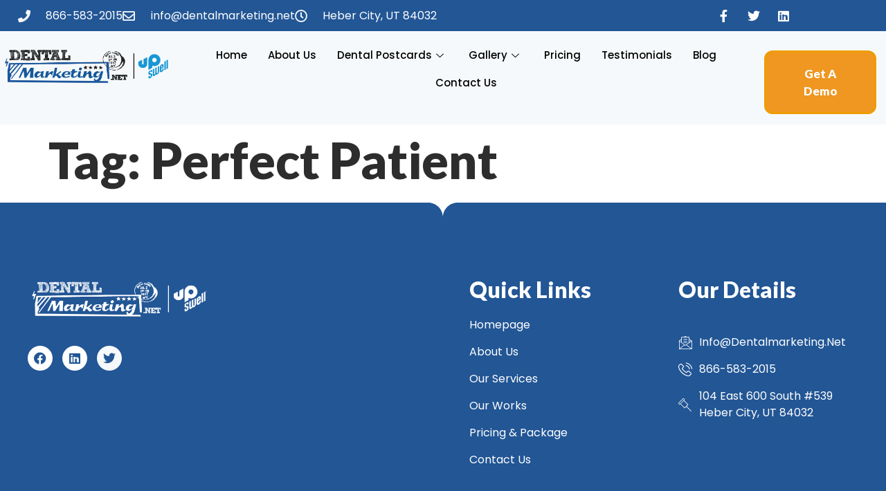

--- FILE ---
content_type: text/html; charset=UTF-8
request_url: https://www.dentalmarketing.net/tag/perfect-patient/
body_size: 19236
content:
<!doctype html><html lang="en"><head><meta charset="UTF-8"><link rel="preconnect" href="https://fonts.gstatic.com/" crossorigin /><meta name="viewport" content="width=device-width, initial-scale=1"><link rel="profile" href="https://gmpg.org/xfn/11"><meta name='robots' content='index, follow, max-image-preview:large, max-snippet:-1, max-video-preview:-1' /><style>img:is([sizes="auto" i],[sizes^="auto," i]){contain-intrinsic-size:3000px 1500px}</style> <script data-cfasync="false" data-pagespeed-no-defer>var gtm4wp_datalayer_name = "dataLayer";
	var dataLayer = dataLayer || [];</script> <title>perfect patient Archives | Dental Marketing</title><link rel="canonical" href="https://www.dentalmarketing.net/tag/perfect-patient/" /><meta property="og:locale" content="en_US" /><meta property="og:type" content="article" /><meta property="og:title" content="perfect patient Archives" /><meta property="og:url" content="https://www.dentalmarketing.net/tag/perfect-patient/" /><meta property="og:site_name" content="Dental Marketing" /><meta property="og:image" content="https://i0.wp.com/www.dentalmarketing.net/wp-content/uploads/2023/07/DMLogo_w_trans-e1713542930507.png?fit=500%2C211&ssl=1" /><meta property="og:image:width" content="500" /><meta property="og:image:height" content="211" /><meta property="og:image:type" content="image/png" /><meta name="twitter:card" content="summary_large_image" /><meta name="twitter:site" content="@DentalMarket123" /> <script type="application/ld+json" class="yoast-schema-graph">{"@context":"https://schema.org","@graph":[{"@type":"CollectionPage","@id":"https://www.dentalmarketing.net/tag/perfect-patient/","url":"https://www.dentalmarketing.net/tag/perfect-patient/","name":"perfect patient Archives | Dental Marketing","isPartOf":{"@id":"https://www.dentalmarketing.net/#website"},"breadcrumb":{"@id":"https://www.dentalmarketing.net/tag/perfect-patient/#breadcrumb"},"inLanguage":"en"},{"@type":"BreadcrumbList","@id":"https://www.dentalmarketing.net/tag/perfect-patient/#breadcrumb","itemListElement":[{"@type":"ListItem","position":1,"name":"Home","item":"https://www.dentalmarketing.net/"},{"@type":"ListItem","position":2,"name":"perfect patient"}]},{"@type":"WebSite","@id":"https://www.dentalmarketing.net/#website","url":"https://www.dentalmarketing.net/","name":"Dental Marketing by Digital Print Marketing","description":"Dental Direct Mail - Postcard Marketing for Dentists","publisher":{"@id":"https://www.dentalmarketing.net/#organization"},"potentialAction":[{"@type":"SearchAction","target":{"@type":"EntryPoint","urlTemplate":"https://www.dentalmarketing.net/?s={search_term_string}"},"query-input":{"@type":"PropertyValueSpecification","valueRequired":true,"valueName":"search_term_string"}}],"inLanguage":"en"},{"@type":"Organization","@id":"https://www.dentalmarketing.net/#organization","name":"DentalMarketing.net","url":"https://www.dentalmarketing.net/","logo":{"@type":"ImageObject","inLanguage":"en","@id":"https://www.dentalmarketing.net/#/schema/logo/image/","url":"https://i0.wp.com/www.dentalmarketing.net/wp-content/uploads/2023/07/dentalmarketing-upswell-logo3.png?fit=813%2C201&ssl=1","contentUrl":"https://i0.wp.com/www.dentalmarketing.net/wp-content/uploads/2023/07/dentalmarketing-upswell-logo3.png?fit=813%2C201&ssl=1","width":813,"height":201,"caption":"DentalMarketing.net"},"image":{"@id":"https://www.dentalmarketing.net/#/schema/logo/image/"},"sameAs":["https://facebook.com/DentalMarketing.Net/","https://x.com/DentalMarket123","https://dentalmarketing123","https://linkedin.com/company/123postcards/","https://youtube.com/channel/UCPwd6xLea7KT5TBZp-dTM3Q"]}]}</script> <link rel='dns-prefetch' href='//apps.elfsight.com' /><link rel='dns-prefetch' href='//www.googletagmanager.com' /><link rel='dns-prefetch' href='//stats.wp.com' /><link rel='preconnect' href='//i0.wp.com' /><link rel='preconnect' href='//c0.wp.com' /><link rel="alternate" type="application/rss+xml" title="Dental Marketing &raquo; Feed" href="https://www.dentalmarketing.net/feed/" /><link rel="alternate" type="application/rss+xml" title="Dental Marketing &raquo; perfect patient Tag Feed" href="https://www.dentalmarketing.net/tag/perfect-patient/feed/" /><link data-optimized="1" rel='stylesheet' id='grw_css-css' href='https://www.dentalmarketing.net/wp-content/litespeed/css/76236c895b904c291646ed5ac3ceb137.css?ver=eb137' media='all' /> <script src="[data-uri]" defer></script><script data-optimized="1" src="https://www.dentalmarketing.net/wp-content/plugins/litespeed-cache/assets/js/webfontloader.min.js" defer></script> <link data-optimized="1" rel='stylesheet' id='wp-block-library-css' href='https://www.dentalmarketing.net/wp-content/litespeed/css/f92e998715f6c94fc7e7c990c71983e8.css?ver=983e8' media='all' /><link data-optimized="1" rel='stylesheet' id='mediaelement-css' href='https://www.dentalmarketing.net/wp-content/litespeed/css/6ded7cd4733b5ff01b0ba07a40265b8f.css?ver=65b8f' media='all' /><link data-optimized="1" rel='stylesheet' id='wp-mediaelement-css' href='https://www.dentalmarketing.net/wp-content/litespeed/css/57156c232a6aa91ec62b565755413921.css?ver=13921' media='all' /><style id='jetpack-sharing-buttons-style-inline-css'>.jetpack-sharing-buttons__services-list{display:flex;flex-direction:row;flex-wrap:wrap;gap:0;list-style-type:none;margin:5px;padding:0}.jetpack-sharing-buttons__services-list.has-small-icon-size{font-size:12px}.jetpack-sharing-buttons__services-list.has-normal-icon-size{font-size:16px}.jetpack-sharing-buttons__services-list.has-large-icon-size{font-size:24px}.jetpack-sharing-buttons__services-list.has-huge-icon-size{font-size:36px}@media print{.jetpack-sharing-buttons__services-list{display:none!important}}.editor-styles-wrapper .wp-block-jetpack-sharing-buttons{gap:0;padding-inline-start:0}ul.jetpack-sharing-buttons__services-list.has-background{padding:1.25em 2.375em}</style><style id='global-styles-inline-css'>:root{--wp--preset--aspect-ratio--square:1;--wp--preset--aspect-ratio--4-3:4/3;--wp--preset--aspect-ratio--3-4:3/4;--wp--preset--aspect-ratio--3-2:3/2;--wp--preset--aspect-ratio--2-3:2/3;--wp--preset--aspect-ratio--16-9:16/9;--wp--preset--aspect-ratio--9-16:9/16;--wp--preset--color--black:#000000;--wp--preset--color--cyan-bluish-gray:#abb8c3;--wp--preset--color--white:#ffffff;--wp--preset--color--pale-pink:#f78da7;--wp--preset--color--vivid-red:#cf2e2e;--wp--preset--color--luminous-vivid-orange:#ff6900;--wp--preset--color--luminous-vivid-amber:#fcb900;--wp--preset--color--light-green-cyan:#7bdcb5;--wp--preset--color--vivid-green-cyan:#00d084;--wp--preset--color--pale-cyan-blue:#8ed1fc;--wp--preset--color--vivid-cyan-blue:#0693e3;--wp--preset--color--vivid-purple:#9b51e0;--wp--preset--gradient--vivid-cyan-blue-to-vivid-purple:linear-gradient(135deg,rgba(6,147,227,1) 0%,rgb(155,81,224) 100%);--wp--preset--gradient--light-green-cyan-to-vivid-green-cyan:linear-gradient(135deg,rgb(122,220,180) 0%,rgb(0,208,130) 100%);--wp--preset--gradient--luminous-vivid-amber-to-luminous-vivid-orange:linear-gradient(135deg,rgba(252,185,0,1) 0%,rgba(255,105,0,1) 100%);--wp--preset--gradient--luminous-vivid-orange-to-vivid-red:linear-gradient(135deg,rgba(255,105,0,1) 0%,rgb(207,46,46) 100%);--wp--preset--gradient--very-light-gray-to-cyan-bluish-gray:linear-gradient(135deg,rgb(238,238,238) 0%,rgb(169,184,195) 100%);--wp--preset--gradient--cool-to-warm-spectrum:linear-gradient(135deg,rgb(74,234,220) 0%,rgb(151,120,209) 20%,rgb(207,42,186) 40%,rgb(238,44,130) 60%,rgb(251,105,98) 80%,rgb(254,248,76) 100%);--wp--preset--gradient--blush-light-purple:linear-gradient(135deg,rgb(255,206,236) 0%,rgb(152,150,240) 100%);--wp--preset--gradient--blush-bordeaux:linear-gradient(135deg,rgb(254,205,165) 0%,rgb(254,45,45) 50%,rgb(107,0,62) 100%);--wp--preset--gradient--luminous-dusk:linear-gradient(135deg,rgb(255,203,112) 0%,rgb(199,81,192) 50%,rgb(65,88,208) 100%);--wp--preset--gradient--pale-ocean:linear-gradient(135deg,rgb(255,245,203) 0%,rgb(182,227,212) 50%,rgb(51,167,181) 100%);--wp--preset--gradient--electric-grass:linear-gradient(135deg,rgb(202,248,128) 0%,rgb(113,206,126) 100%);--wp--preset--gradient--midnight:linear-gradient(135deg,rgb(2,3,129) 0%,rgb(40,116,252) 100%);--wp--preset--font-size--small:13px;--wp--preset--font-size--medium:20px;--wp--preset--font-size--large:36px;--wp--preset--font-size--x-large:42px;--wp--preset--spacing--20:0.44rem;--wp--preset--spacing--30:0.67rem;--wp--preset--spacing--40:1rem;--wp--preset--spacing--50:1.5rem;--wp--preset--spacing--60:2.25rem;--wp--preset--spacing--70:3.38rem;--wp--preset--spacing--80:5.06rem;--wp--preset--shadow--natural:6px 6px 9px rgba(0, 0, 0, 0.2);--wp--preset--shadow--deep:12px 12px 50px rgba(0, 0, 0, 0.4);--wp--preset--shadow--sharp:6px 6px 0px rgba(0, 0, 0, 0.2);--wp--preset--shadow--outlined:6px 6px 0px -3px rgba(255, 255, 255, 1), 6px 6px rgba(0, 0, 0, 1);--wp--preset--shadow--crisp:6px 6px 0px rgba(0, 0, 0, 1)}:root{--wp--style--global--content-size:800px;--wp--style--global--wide-size:1200px}:where(body){margin:0}.wp-site-blocks>.alignleft{float:left;margin-right:2em}.wp-site-blocks>.alignright{float:right;margin-left:2em}.wp-site-blocks>.aligncenter{justify-content:center;margin-left:auto;margin-right:auto}:where(.wp-site-blocks)>*{margin-block-start:24px;margin-block-end:0}:where(.wp-site-blocks)>:first-child{margin-block-start:0}:where(.wp-site-blocks)>:last-child{margin-block-end:0}:root{--wp--style--block-gap:24px}:root :where(.is-layout-flow)>:first-child{margin-block-start:0}:root :where(.is-layout-flow)>:last-child{margin-block-end:0}:root :where(.is-layout-flow)>*{margin-block-start:24px;margin-block-end:0}:root :where(.is-layout-constrained)>:first-child{margin-block-start:0}:root :where(.is-layout-constrained)>:last-child{margin-block-end:0}:root :where(.is-layout-constrained)>*{margin-block-start:24px;margin-block-end:0}:root :where(.is-layout-flex){gap:24px}:root :where(.is-layout-grid){gap:24px}.is-layout-flow>.alignleft{float:left;margin-inline-start:0;margin-inline-end:2em}.is-layout-flow>.alignright{float:right;margin-inline-start:2em;margin-inline-end:0}.is-layout-flow>.aligncenter{margin-left:auto!important;margin-right:auto!important}.is-layout-constrained>.alignleft{float:left;margin-inline-start:0;margin-inline-end:2em}.is-layout-constrained>.alignright{float:right;margin-inline-start:2em;margin-inline-end:0}.is-layout-constrained>.aligncenter{margin-left:auto!important;margin-right:auto!important}.is-layout-constrained>:where(:not(.alignleft):not(.alignright):not(.alignfull)){max-width:var(--wp--style--global--content-size);margin-left:auto!important;margin-right:auto!important}.is-layout-constrained>.alignwide{max-width:var(--wp--style--global--wide-size)}body .is-layout-flex{display:flex}.is-layout-flex{flex-wrap:wrap;align-items:center}.is-layout-flex>:is(*,div){margin:0}body .is-layout-grid{display:grid}.is-layout-grid>:is(*,div){margin:0}body{padding-top:0;padding-right:0;padding-bottom:0;padding-left:0}a:where(:not(.wp-element-button)){text-decoration:underline}:root :where(.wp-element-button,.wp-block-button__link){background-color:#32373c;border-width:0;color:#fff;font-family:inherit;font-size:inherit;line-height:inherit;padding:calc(0.667em + 2px) calc(1.333em + 2px);text-decoration:none}.has-black-color{color:var(--wp--preset--color--black)!important}.has-cyan-bluish-gray-color{color:var(--wp--preset--color--cyan-bluish-gray)!important}.has-white-color{color:var(--wp--preset--color--white)!important}.has-pale-pink-color{color:var(--wp--preset--color--pale-pink)!important}.has-vivid-red-color{color:var(--wp--preset--color--vivid-red)!important}.has-luminous-vivid-orange-color{color:var(--wp--preset--color--luminous-vivid-orange)!important}.has-luminous-vivid-amber-color{color:var(--wp--preset--color--luminous-vivid-amber)!important}.has-light-green-cyan-color{color:var(--wp--preset--color--light-green-cyan)!important}.has-vivid-green-cyan-color{color:var(--wp--preset--color--vivid-green-cyan)!important}.has-pale-cyan-blue-color{color:var(--wp--preset--color--pale-cyan-blue)!important}.has-vivid-cyan-blue-color{color:var(--wp--preset--color--vivid-cyan-blue)!important}.has-vivid-purple-color{color:var(--wp--preset--color--vivid-purple)!important}.has-black-background-color{background-color:var(--wp--preset--color--black)!important}.has-cyan-bluish-gray-background-color{background-color:var(--wp--preset--color--cyan-bluish-gray)!important}.has-white-background-color{background-color:var(--wp--preset--color--white)!important}.has-pale-pink-background-color{background-color:var(--wp--preset--color--pale-pink)!important}.has-vivid-red-background-color{background-color:var(--wp--preset--color--vivid-red)!important}.has-luminous-vivid-orange-background-color{background-color:var(--wp--preset--color--luminous-vivid-orange)!important}.has-luminous-vivid-amber-background-color{background-color:var(--wp--preset--color--luminous-vivid-amber)!important}.has-light-green-cyan-background-color{background-color:var(--wp--preset--color--light-green-cyan)!important}.has-vivid-green-cyan-background-color{background-color:var(--wp--preset--color--vivid-green-cyan)!important}.has-pale-cyan-blue-background-color{background-color:var(--wp--preset--color--pale-cyan-blue)!important}.has-vivid-cyan-blue-background-color{background-color:var(--wp--preset--color--vivid-cyan-blue)!important}.has-vivid-purple-background-color{background-color:var(--wp--preset--color--vivid-purple)!important}.has-black-border-color{border-color:var(--wp--preset--color--black)!important}.has-cyan-bluish-gray-border-color{border-color:var(--wp--preset--color--cyan-bluish-gray)!important}.has-white-border-color{border-color:var(--wp--preset--color--white)!important}.has-pale-pink-border-color{border-color:var(--wp--preset--color--pale-pink)!important}.has-vivid-red-border-color{border-color:var(--wp--preset--color--vivid-red)!important}.has-luminous-vivid-orange-border-color{border-color:var(--wp--preset--color--luminous-vivid-orange)!important}.has-luminous-vivid-amber-border-color{border-color:var(--wp--preset--color--luminous-vivid-amber)!important}.has-light-green-cyan-border-color{border-color:var(--wp--preset--color--light-green-cyan)!important}.has-vivid-green-cyan-border-color{border-color:var(--wp--preset--color--vivid-green-cyan)!important}.has-pale-cyan-blue-border-color{border-color:var(--wp--preset--color--pale-cyan-blue)!important}.has-vivid-cyan-blue-border-color{border-color:var(--wp--preset--color--vivid-cyan-blue)!important}.has-vivid-purple-border-color{border-color:var(--wp--preset--color--vivid-purple)!important}.has-vivid-cyan-blue-to-vivid-purple-gradient-background{background:var(--wp--preset--gradient--vivid-cyan-blue-to-vivid-purple)!important}.has-light-green-cyan-to-vivid-green-cyan-gradient-background{background:var(--wp--preset--gradient--light-green-cyan-to-vivid-green-cyan)!important}.has-luminous-vivid-amber-to-luminous-vivid-orange-gradient-background{background:var(--wp--preset--gradient--luminous-vivid-amber-to-luminous-vivid-orange)!important}.has-luminous-vivid-orange-to-vivid-red-gradient-background{background:var(--wp--preset--gradient--luminous-vivid-orange-to-vivid-red)!important}.has-very-light-gray-to-cyan-bluish-gray-gradient-background{background:var(--wp--preset--gradient--very-light-gray-to-cyan-bluish-gray)!important}.has-cool-to-warm-spectrum-gradient-background{background:var(--wp--preset--gradient--cool-to-warm-spectrum)!important}.has-blush-light-purple-gradient-background{background:var(--wp--preset--gradient--blush-light-purple)!important}.has-blush-bordeaux-gradient-background{background:var(--wp--preset--gradient--blush-bordeaux)!important}.has-luminous-dusk-gradient-background{background:var(--wp--preset--gradient--luminous-dusk)!important}.has-pale-ocean-gradient-background{background:var(--wp--preset--gradient--pale-ocean)!important}.has-electric-grass-gradient-background{background:var(--wp--preset--gradient--electric-grass)!important}.has-midnight-gradient-background{background:var(--wp--preset--gradient--midnight)!important}.has-small-font-size{font-size:var(--wp--preset--font-size--small)!important}.has-medium-font-size{font-size:var(--wp--preset--font-size--medium)!important}.has-large-font-size{font-size:var(--wp--preset--font-size--large)!important}.has-x-large-font-size{font-size:var(--wp--preset--font-size--x-large)!important}:root :where(.wp-block-pullquote){font-size:1.5em;line-height:1.6}</style><link data-optimized="1" rel='stylesheet' id='eae-css-css' href='https://www.dentalmarketing.net/wp-content/litespeed/css/e77c3be982112cbc65e22398a1d862e3.css?ver=862e3' media='all' /><link data-optimized="1" rel='stylesheet' id='eae-peel-css-css' href='https://www.dentalmarketing.net/wp-content/litespeed/css/d8725eb88a3a828aac8ea95479375ed2.css?ver=75ed2' media='all' /><link data-optimized="1" rel='stylesheet' id='font-awesome-4-shim-css' href='https://www.dentalmarketing.net/wp-content/litespeed/css/765b182a848f20ece07828542a98b2ab.css?ver=8b2ab' media='all' /><link data-optimized="1" rel='stylesheet' id='font-awesome-5-all-css' href='https://www.dentalmarketing.net/wp-content/litespeed/css/3e68a2f2ecaeb9f82d24f646a0ddcdb1.css?ver=dcdb1' media='all' /><link data-optimized="1" rel='stylesheet' id='vegas-css-css' href='https://www.dentalmarketing.net/wp-content/litespeed/css/aa05d640a67a5215ea6b1cd3ca816516.css?ver=16516' media='all' /><link data-optimized="1" rel='stylesheet' id='hello-elementor-css' href='https://www.dentalmarketing.net/wp-content/litespeed/css/844ede554bad7ae36c32a6478fca7e69.css?ver=a7e69' media='all' /><link data-optimized="1" rel='stylesheet' id='hello-elementor-theme-style-css' href='https://www.dentalmarketing.net/wp-content/litespeed/css/2f6ef988470b17e2b1e0edb72a910e05.css?ver=10e05' media='all' /><link data-optimized="1" rel='stylesheet' id='hello-elementor-header-footer-css' href='https://www.dentalmarketing.net/wp-content/litespeed/css/2d014b35bea39e04a4e35fb861e2e87e.css?ver=2e87e' media='all' /><link data-optimized="1" rel='stylesheet' id='elementor-frontend-css' href='https://www.dentalmarketing.net/wp-content/litespeed/css/0dc97446072d9e657832770ac2ba8135.css?ver=a8135' media='all' /><link data-optimized="1" rel='stylesheet' id='elementor-post-8957-css' href='https://www.dentalmarketing.net/wp-content/litespeed/css/048e3b120dde4f82caf87b7d7691d010.css?ver=1d010' media='all' /><link data-optimized="1" rel='stylesheet' id='widget-icon-list-css' href='https://www.dentalmarketing.net/wp-content/litespeed/css/d66c33b3b980b3f578a2ae3a84dbeff4.css?ver=beff4' media='all' /><link data-optimized="1" rel='stylesheet' id='widget-social-icons-css' href='https://www.dentalmarketing.net/wp-content/litespeed/css/178944ff5fea130f5e261a8e815acf38.css?ver=acf38' media='all' /><link data-optimized="1" rel='stylesheet' id='e-apple-webkit-css' href='https://www.dentalmarketing.net/wp-content/litespeed/css/5c1146430f0353c38c76ca445c5bc250.css?ver=bc250' media='all' /><link data-optimized="1" rel='stylesheet' id='e-sticky-css' href='https://www.dentalmarketing.net/wp-content/litespeed/css/e132045dcc6b951fe4e9101da9afd5b8.css?ver=fd5b8' media='all' /><link data-optimized="1" rel='stylesheet' id='widget-image-css' href='https://www.dentalmarketing.net/wp-content/litespeed/css/fc388b9e97abd415c8fcc84489136743.css?ver=36743' media='all' /><link data-optimized="1" rel='stylesheet' id='e-animation-float-css' href='https://www.dentalmarketing.net/wp-content/litespeed/css/648161bc790f2d6ce3f7d4ab7339295c.css?ver=9295c' media='all' /><link data-optimized="1" rel='stylesheet' id='widget-heading-css' href='https://www.dentalmarketing.net/wp-content/litespeed/css/dbd4150aa3dcd925e584a12575fab881.css?ver=ab881' media='all' /><link data-optimized="1" rel='stylesheet' id='widget-icon-box-css' href='https://www.dentalmarketing.net/wp-content/litespeed/css/c376af1ea8741fc4eae6256d06be0524.css?ver=e0524' media='all' /><link data-optimized="1" rel='stylesheet' id='e-shapes-css' href='https://www.dentalmarketing.net/wp-content/litespeed/css/b4bd381fe1442097ae1c955288c6bcf1.css?ver=6bcf1' media='all' /><link data-optimized="1" rel='stylesheet' id='elementor-icons-css' href='https://www.dentalmarketing.net/wp-content/litespeed/css/1e812e965c0a8866e06d483581931191.css?ver=31191' media='all' /><link data-optimized="1" rel='stylesheet' id='elementor-post-12732-css' href='https://www.dentalmarketing.net/wp-content/litespeed/css/61c4d9f815659df25f65c1b355e8703d.css?ver=8703d' media='all' /><link data-optimized="1" rel='stylesheet' id='elementor-post-8986-css' href='https://www.dentalmarketing.net/wp-content/litespeed/css/1e0d2cff4d656efc06923065ec7e147c.css?ver=e147c' media='all' /><link data-optimized="1" rel='stylesheet' id='ekit-widget-styles-css' href='https://www.dentalmarketing.net/wp-content/litespeed/css/20541a657d9b88adef4991ab2b5e2125.css?ver=e2125' media='all' /><link data-optimized="1" rel='stylesheet' id='ekit-responsive-css' href='https://www.dentalmarketing.net/wp-content/litespeed/css/b5b7e9ce2fb7dd3b04e236da639191b5.css?ver=191b5' media='all' /><link data-optimized="1" rel='stylesheet' id='eael-general-css' href='https://www.dentalmarketing.net/wp-content/litespeed/css/352af2c8f4f43c677f4483c2a08d3159.css?ver=d3159' media='all' /><link data-optimized="1" rel='stylesheet' id='elementor-icons-shared-0-css' href='https://www.dentalmarketing.net/wp-content/litespeed/css/dc70db99cb831266f90e7fb6021c2189.css?ver=c2189' media='all' /><link data-optimized="1" rel='stylesheet' id='elementor-icons-fa-solid-css' href='https://www.dentalmarketing.net/wp-content/litespeed/css/46f22bb8d74683002812cfa742033359.css?ver=33359' media='all' /><link data-optimized="1" rel='stylesheet' id='elementor-icons-fa-regular-css' href='https://www.dentalmarketing.net/wp-content/litespeed/css/11d3ab3d292bdc99a31f8b1e54f54de0.css?ver=54de0' media='all' /><link data-optimized="1" rel='stylesheet' id='elementor-icons-fa-brands-css' href='https://www.dentalmarketing.net/wp-content/litespeed/css/ddd9fa10296dcec0284a04967017eb63.css?ver=7eb63' media='all' /><link data-optimized="1" rel='stylesheet' id='elementor-icons-ekiticons-css' href='https://www.dentalmarketing.net/wp-content/litespeed/css/666df76f6d62db5a40aa713f82743edb.css?ver=43edb' media='all' /> <script data-optimized="1" src="https://www.dentalmarketing.net/wp-content/litespeed/js/4ce28287cb5d9332152f9aec6dab183b.js?ver=b183b" id="wpac_time_js-js" defer data-deferred="1"></script> <script data-optimized="1" src="https://www.dentalmarketing.net/wp-content/litespeed/js/f73745dbf844cea75c859f9625562723.js?ver=62723" id="elfsight-platform-js" defer data-deferred="1"></script> <script data-optimized="1" src="https://www.dentalmarketing.net/wp-content/litespeed/js/70eb4778f0f94217647f193a27df5cd0.js?ver=f5cd0" id="eae-iconHelper-js" defer data-deferred="1"></script> <script src="https://c0.wp.com/c/6.8.3/wp-includes/js/jquery/jquery.min.js" id="jquery-core-js"></script> <script data-optimized="1" src="https://www.dentalmarketing.net/wp-content/litespeed/js/b2b5252e38ee6ae6acc78f250775b989.js?ver=5b989" id="jquery-migrate-js" defer data-deferred="1"></script> 
 <script src="https://www.googletagmanager.com/gtag/js?id=G-FDBE3BYRLZ" id="google_gtagjs-js" defer data-deferred="1"></script> <script id="google_gtagjs-js-after" src="[data-uri]" defer></script> <link rel="https://api.w.org/" href="https://www.dentalmarketing.net/wp-json/" /><link rel="alternate" title="JSON" type="application/json" href="https://www.dentalmarketing.net/wp-json/wp/v2/tags/151" /><link rel="EditURI" type="application/rsd+xml" title="RSD" href="https://www.dentalmarketing.net/xmlrpc.php?rsd" /><meta name="generator" content="Site Kit by Google 1.162.0" /><style>img#wpstats{display:none}</style>
 <script data-cfasync="false" data-pagespeed-no-defer>var dataLayer_content = {"pagePostType":false,"pagePostType2":"tag-"};
	dataLayer.push( dataLayer_content );</script> <script data-cfasync="false" data-pagespeed-no-defer>(function(w,d,s,l,i){w[l]=w[l]||[];w[l].push({'gtm.start':
new Date().getTime(),event:'gtm.js'});var f=d.getElementsByTagName(s)[0],
j=d.createElement(s),dl=l!='dataLayer'?'&l='+l:'';j.async=true;j.src=
'//www.googletagmanager.com/gtm.js?id='+i+dl;f.parentNode.insertBefore(j,f);
})(window,document,'script','dataLayer','GTM-PMWGMHKT');</script> <meta name="generator" content="Elementor 3.32.2; features: additional_custom_breakpoints; settings: css_print_method-external, google_font-enabled, font_display-swap"><style>.e-con.e-parent:nth-of-type(n+4):not(.e-lazyloaded):not(.e-no-lazyload),.e-con.e-parent:nth-of-type(n+4):not(.e-lazyloaded):not(.e-no-lazyload) *{background-image:none!important}@media screen and (max-height:1024px){.e-con.e-parent:nth-of-type(n+3):not(.e-lazyloaded):not(.e-no-lazyload),.e-con.e-parent:nth-of-type(n+3):not(.e-lazyloaded):not(.e-no-lazyload) *{background-image:none!important}}@media screen and (max-height:640px){.e-con.e-parent:nth-of-type(n+2):not(.e-lazyloaded):not(.e-no-lazyload),.e-con.e-parent:nth-of-type(n+2):not(.e-lazyloaded):not(.e-no-lazyload) *{background-image:none!important}}</style><link rel="icon" href="https://i0.wp.com/www.dentalmarketing.net/wp-content/uploads/2023/10/cropped-apple-icon-57x57-1.png?fit=32%2C32&#038;ssl=1" sizes="32x32" /><link rel="icon" href="https://i0.wp.com/www.dentalmarketing.net/wp-content/uploads/2023/10/cropped-apple-icon-57x57-1.png?fit=192%2C192&#038;ssl=1" sizes="192x192" /><link rel="apple-touch-icon" href="https://i0.wp.com/www.dentalmarketing.net/wp-content/uploads/2023/10/cropped-apple-icon-57x57-1.png?fit=180%2C180&#038;ssl=1" /><meta name="msapplication-TileImage" content="https://i0.wp.com/www.dentalmarketing.net/wp-content/uploads/2023/10/cropped-apple-icon-57x57-1.png?fit=270%2C270&#038;ssl=1" /><style id="wp-custom-css">.envato-kit-102-phone-overlay{position:absolute!important;display:block!important;top:0%;left:0%;right:0%;margin:auto;z-index:1}.envato-block__preview{overflow:visible}.envato-kit-139-accordion .elementor-widget-container{border-radius:10px!important}.envato-kit-139-map iframe,.envato-kit-139-slider .slick-slide,.envato-kit-139-flipbox .elementor-flip-box div{border-radius:10px!important}#comments{display:none!important;padding:0px!important}.secondheader{position:fixed;top:0;left:0;width:100%;padding:0;z-index:10000;transition:all 1s ease-in-out;height:auto;background-color:rgb(17 42 107 / .7);text-align:center;line-height:40px}.secondHeader.active{background:red;-webkit-box-shadow:0 1px 5px rgb(0 0 0 / .25);-moz-box-shadow:0 1px 5px rgb(0 0 0 / .25);box-shadow:0 1px 5px rgb(0 0 0 / .25)}</style></head><body data-rsssl=1 class="archive tag tag-perfect-patient tag-151 wp-custom-logo wp-embed-responsive wp-theme-hello-elementor hello-elementor-default elementor-default elementor-kit-8957"><noscript><iframe data-lazyloaded="1" src="about:blank" data-src="https://www.googletagmanager.com/ns.html?id=GTM-PMWGMHKT" height="0" width="0" style="display:none;visibility:hidden" aria-hidden="true"></iframe></noscript><a class="skip-link screen-reader-text" href="#content">Skip to content</a><header data-elementor-type="header" data-elementor-id="12732" class="elementor elementor-12732 elementor-location-header" data-elementor-post-type="elementor_library"><section class="has_eae_slider elementor-section elementor-top-section elementor-element elementor-element-1b91dedc elementor-section-height-min-height elementor-section-content-top elementor-section-boxed elementor-section-height-default elementor-section-items-middle" data-eae-slider="11907" data-id="1b91dedc" data-element_type="section" data-settings="{&quot;background_background&quot;:&quot;classic&quot;,&quot;sticky&quot;:&quot;top&quot;,&quot;sticky_offset_mobile&quot;:0,&quot;sticky_on&quot;:[&quot;desktop&quot;,&quot;laptop&quot;,&quot;tablet&quot;,&quot;mobile&quot;],&quot;sticky_offset&quot;:0,&quot;sticky_effects_offset&quot;:0,&quot;sticky_anchor_link_offset&quot;:0}"><div class="elementor-container elementor-column-gap-no"><div class="has_eae_slider elementor-column elementor-col-50 elementor-top-column elementor-element elementor-element-3fdf8b7e" data-eae-slider="94946" data-id="3fdf8b7e" data-element_type="column"><div class="elementor-widget-wrap elementor-element-populated"><div class="elementor-element elementor-element-604e35ac elementor-icon-list--layout-inline elementor-mobile-align-center elementor-hidden-phone elementor-align-left elementor-list-item-link-full_width elementor-widget elementor-widget-icon-list" data-id="604e35ac" data-element_type="widget" data-widget_type="icon-list.default"><div class="elementor-widget-container"><ul class="elementor-icon-list-items elementor-inline-items"><li class="elementor-icon-list-item elementor-inline-item">
<a href="tel:866-583-2015"><span class="elementor-icon-list-icon">
<i aria-hidden="true" class="fas fa-phone"></i>						</span>
<span class="elementor-icon-list-text">866-583-2015</span>
</a></li><li class="elementor-icon-list-item elementor-inline-item">
<a href="/cdn-cgi/l/email-protection#cfa6a1a9a08fabaaa1bbaea3a2aebda4aabba6a1a8e1a1aabb"><span class="elementor-icon-list-icon">
<i aria-hidden="true" class="far fa-envelope"></i>						</span>
<span class="elementor-icon-list-text"><span class="__cf_email__" data-cfemail="a0c9cec6cfe0c4c5ced4c1cccdc1d2cbc5d4c9cec78ecec5d4">[email&#160;protected]</span></span>
</a></li><li class="elementor-icon-list-item elementor-inline-item">
<span class="elementor-icon-list-icon">
<i aria-hidden="true" class="far fa-clock"></i>						</span>
<span class="elementor-icon-list-text">Heber City, UT 84032</span></li></ul></div></div></div></div><div class="has_eae_slider elementor-column elementor-col-50 elementor-top-column elementor-element elementor-element-1dab254a" data-eae-slider="5281" data-id="1dab254a" data-element_type="column"><div class="elementor-widget-wrap elementor-element-populated"><div class="elementor-element elementor-element-8049667 e-grid-align-right elementor-shape-square e-grid-align-mobile-center elementor-grid-0 elementor-widget elementor-widget-social-icons" data-id="8049667" data-element_type="widget" data-widget_type="social-icons.default"><div class="elementor-widget-container"><div class="elementor-social-icons-wrapper elementor-grid" role="list">
<span class="elementor-grid-item" role="listitem">
<a class="elementor-icon elementor-social-icon elementor-social-icon-facebook-f elementor-repeater-item-5646027" href="https://www.facebook.com/DentalMarketing.Net/" target="_blank">
<span class="elementor-screen-only">Facebook-f</span>
<i aria-hidden="true" class="fab fa-facebook-f"></i>					</a>
</span>
<span class="elementor-grid-item" role="listitem">
<a class="elementor-icon elementor-social-icon elementor-social-icon-twitter elementor-repeater-item-72bc942" href="https://twitter.com/i/flow/login?redirect_after_login=%2FDentalMarket123" target="_blank">
<span class="elementor-screen-only">Twitter</span>
<i aria-hidden="true" class="fab fa-twitter"></i>					</a>
</span>
<span class="elementor-grid-item" role="listitem">
<a class="elementor-icon elementor-social-icon elementor-social-icon-linkedin elementor-repeater-item-a918e10" href="https://www.linkedin.com/authwall?trk=ripf&#038;trkInfo=AQGOCNx7h4sHPwAAAYoEkJmgegl6XP7bpJ9NuJz4yRgemGkv6111taU8WEvmI9e1v3vr1nY-bRqGUa_dKgQiJUkdkGTS1r1VKaA8HIZKPtLd-LRj2nUss_Sd22EODH3td5qwkuY=&#038;original_referer=&#038;sessionRedirect=https%3A%2F%2Fwww.linkedin.com%2Fcompany%2F123postcards" target="_blank">
<span class="elementor-screen-only">Linkedin</span>
<i aria-hidden="true" class="fab fa-linkedin"></i>					</a>
</span></div></div></div></div></div></div></section><section class="has_eae_slider elementor-section elementor-top-section elementor-element elementor-element-2d7eecec elementor-section-boxed elementor-section-height-default elementor-section-height-default" data-eae-slider="20709" data-id="2d7eecec" data-element_type="section" data-settings="{&quot;background_background&quot;:&quot;classic&quot;,&quot;sticky&quot;:&quot;top&quot;,&quot;sticky_offset&quot;:45,&quot;sticky_on&quot;:[&quot;desktop&quot;,&quot;laptop&quot;,&quot;tablet&quot;,&quot;mobile&quot;],&quot;sticky_effects_offset&quot;:0,&quot;sticky_anchor_link_offset&quot;:0}"><div class="elementor-container elementor-column-gap-default"><div class="has_eae_slider elementor-column elementor-col-33 elementor-top-column elementor-element elementor-element-46ca3db0" data-eae-slider="80155" data-id="46ca3db0" data-element_type="column"><div class="elementor-widget-wrap elementor-element-populated"><div class="elementor-element elementor-element-7768c711 elementor-widget elementor-widget-theme-site-logo elementor-widget-image" data-id="7768c711" data-element_type="widget" data-widget_type="theme-site-logo.default"><div class="elementor-widget-container">
<a href="https://www.dentalmarketing.net">
<img fetchpriority="high" width="813" height="201" src="https://i0.wp.com/www.dentalmarketing.net/wp-content/uploads/2023/07/dentalmarketing-upswell-logo3.png?fit=813%2C201&amp;ssl=1" class="attachment-full size-full wp-image-12676" alt="" srcset="https://i0.wp.com/www.dentalmarketing.net/wp-content/uploads/2023/07/dentalmarketing-upswell-logo3.png?w=813&amp;ssl=1 813w, https://i0.wp.com/www.dentalmarketing.net/wp-content/uploads/2023/07/dentalmarketing-upswell-logo3.png?resize=300%2C74&amp;ssl=1 300w, https://i0.wp.com/www.dentalmarketing.net/wp-content/uploads/2023/07/dentalmarketing-upswell-logo3.png?resize=768%2C190&amp;ssl=1 768w" sizes="(max-width: 813px) 100vw, 813px" />				</a></div></div></div></div><div class="has_eae_slider elementor-column elementor-col-33 elementor-top-column elementor-element elementor-element-2ac6441e" data-eae-slider="72439" data-id="2ac6441e" data-element_type="column"><div class="elementor-widget-wrap elementor-element-populated"><div class="elementor-element elementor-element-2b638604 elementor-widget elementor-widget-ekit-nav-menu" data-id="2b638604" data-element_type="widget" data-widget_type="ekit-nav-menu.default"><div class="elementor-widget-container"><nav class="ekit-wid-con ekit_menu_responsive_tablet"
data-hamburger-icon="icon icon-menu-button-of-three-horizontal-lines"
data-hamburger-icon-type="icon"
data-responsive-breakpoint="1024">
<button class="elementskit-menu-hamburger elementskit-menu-toggler"  type="button" aria-label="hamburger-icon">
<i aria-hidden="true" class="ekit-menu-icon icon icon-menu-button-of-three-horizontal-lines"></i>            </button><div id="ekit-megamenu-dentalmarketing-menu" class="elementskit-menu-container elementskit-menu-offcanvas-elements elementskit-navbar-nav-default ekit-nav-menu-one-page-no ekit-nav-dropdown-hover"><ul id="menu-dentalmarketing-menu" class="elementskit-navbar-nav elementskit-menu-po-center submenu-click-on-icon"><li id="menu-item-11297" class="menu-item menu-item-type-post_type menu-item-object-page menu-item-home menu-item-11297 nav-item elementskit-mobile-builder-content" data-vertical-menu=750px><a href="https://www.dentalmarketing.net/" class="ekit-menu-nav-link">Home</a></li><li id="menu-item-11298" class="menu-item menu-item-type-post_type menu-item-object-page menu-item-11298 nav-item elementskit-mobile-builder-content" data-vertical-menu=750px><a href="https://www.dentalmarketing.net/about/" class="ekit-menu-nav-link">About Us</a></li><li id="menu-item-11557" class="menu-item menu-item-type-post_type menu-item-object-page menu-item-has-children menu-item-11557 nav-item elementskit-dropdown-has relative_position elementskit-dropdown-menu-default_width elementskit-mobile-builder-content" data-vertical-menu=750px><a href="https://www.dentalmarketing.net/dental-postcards/" class="ekit-menu-nav-link ekit-menu-dropdown-toggle">Dental Postcards<i aria-hidden="true" class="icon icon-down-arrow1 elementskit-submenu-indicator"></i></a><ul class="elementskit-dropdown elementskit-submenu-panel"><li id="menu-item-6888" class="menu-item menu-item-type-post_type menu-item-object-page menu-item-6888 nav-item elementskit-mobile-builder-content" data-vertical-menu=750px><a href="https://www.dentalmarketing.net/dentalmarketing-net-new-move-in-mailers/" class=" dropdown-item">New Move In Mailers</a><li id="menu-item-5529" class="menu-item menu-item-type-post_type menu-item-object-page menu-item-5529 nav-item elementskit-mobile-builder-content" data-vertical-menu=750px><a href="https://www.dentalmarketing.net/direct-mail/" class=" dropdown-item">Neighborhood Route</a></ul></li><li id="menu-item-11556" class="menu-item menu-item-type-custom menu-item-object-custom menu-item-has-children menu-item-11556 nav-item elementskit-dropdown-has relative_position elementskit-dropdown-menu-default_width elementskit-mobile-builder-content" data-vertical-menu=750px><a href="#" class="ekit-menu-nav-link ekit-menu-dropdown-toggle">Gallery<i aria-hidden="true" class="icon icon-down-arrow1 elementskit-submenu-indicator"></i></a><ul class="elementskit-dropdown elementskit-submenu-panel"><li id="menu-item-7768" class="menu-item menu-item-type-post_type menu-item-object-page menu-item-7768 nav-item elementskit-mobile-builder-content" data-vertical-menu=750px><a href="https://www.dentalmarketing.net/dental-new-move-in-mailer-postcard-gallery/" class=" dropdown-item">New Move In Mailer Gallery</a><li id="menu-item-3839" class="menu-item menu-item-type-post_type menu-item-object-page menu-item-3839 nav-item elementskit-mobile-builder-content" data-vertical-menu=750px><a href="https://www.dentalmarketing.net/postcard-gallery/" class=" dropdown-item">Neighborhood Route Gallery</a></ul></li><li id="menu-item-5837" class="menu-item menu-item-type-post_type menu-item-object-page menu-item-5837 nav-item elementskit-mobile-builder-content" data-vertical-menu=750px><a href="https://www.dentalmarketing.net/all-inclusive-pricing/" class="ekit-menu-nav-link">Pricing</a></li><li id="menu-item-2735" class="menu-item menu-item-type-post_type menu-item-object-page menu-item-2735 nav-item elementskit-mobile-builder-content" data-vertical-menu=750px><a href="https://www.dentalmarketing.net/postcard-testimonials/" class="ekit-menu-nav-link">Testimonials</a></li><li id="menu-item-11476" class="menu-item menu-item-type-post_type menu-item-object-page menu-item-11476 nav-item elementskit-mobile-builder-content" data-vertical-menu=750px><a href="https://www.dentalmarketing.net/blog/" class="ekit-menu-nav-link">Blog</a></li><li id="menu-item-11559" class="menu-item menu-item-type-post_type menu-item-object-page menu-item-11559 nav-item elementskit-mobile-builder-content" data-vertical-menu=750px><a href="https://www.dentalmarketing.net/contact-dental-consultants/" class="ekit-menu-nav-link">Contact Us</a></li></ul><div class="elementskit-nav-identity-panel"><button class="elementskit-menu-close elementskit-menu-toggler" type="button">X</button></div></div><div class="elementskit-menu-overlay elementskit-menu-offcanvas-elements elementskit-menu-toggler ekit-nav-menu--overlay"></div></nav></div></div></div></div><div class="has_eae_slider elementor-column elementor-col-33 elementor-top-column elementor-element elementor-element-389f4844" data-eae-slider="69190" data-id="389f4844" data-element_type="column"><div class="elementor-widget-wrap elementor-element-populated"><div class="elementor-element elementor-element-1d2fdc60 elementor-mobile-align-center elementor-widget elementor-widget-button" data-id="1d2fdc60" data-element_type="widget" data-widget_type="button.default"><div class="elementor-widget-container"><div class="elementor-button-wrapper">
<a class="elementor-button elementor-button-link elementor-size-sm" href="https://www.dentalmarketing.net/contact-dental-consultants/">
<span class="elementor-button-content-wrapper">
<span class="elementor-button-text">Get a Demo</span>
</span>
</a></div></div></div></div></div></div></section></header><main id="content" class="site-main"><div class="page-header"><h1 class="entry-title">Tag: <span>perfect patient</span></h1></div><div class="page-content"></div></main><footer data-elementor-type="footer" data-elementor-id="8986" class="elementor elementor-8986 elementor-location-footer" data-elementor-post-type="elementor_library"><section class="has_eae_slider elementor-section elementor-top-section elementor-element elementor-element-932e797 elementor-section-boxed elementor-section-height-default elementor-section-height-default" data-eae-slider="7218" data-id="932e797" data-element_type="section" data-settings="{&quot;background_background&quot;:&quot;classic&quot;,&quot;shape_divider_top&quot;:&quot;split&quot;}"><div class="elementor-shape elementor-shape-top" aria-hidden="true" data-negative="false">
<svg xmlns="http://www.w3.org/2000/svg" viewBox="0 0 1000 20" preserveAspectRatio="none">
<path class="elementor-shape-fill" d="M0,0v3c0,0,393.8,0,483.4,0c9.2,0,16.6,7.4,16.6,16.6c0-9.1,7.4-16.6,16.6-16.6C606.2,3,1000,3,1000,3V0H0z"/>
</svg></div><div class="elementor-container elementor-column-gap-no"><div class="has_eae_slider elementor-column elementor-col-100 elementor-top-column elementor-element elementor-element-4c49b13" data-eae-slider="9513" data-id="4c49b13" data-element_type="column"><div class="elementor-widget-wrap elementor-element-populated"><section class="has_eae_slider elementor-section elementor-inner-section elementor-element elementor-element-11eedb9 elementor-section-full_width elementor-section-height-default elementor-section-height-default" data-eae-slider="95837" data-id="11eedb9" data-element_type="section"><div class="elementor-container elementor-column-gap-default"><div class="has_eae_slider elementor-column elementor-col-25 elementor-inner-column elementor-element elementor-element-4171ee3" data-eae-slider="93789" data-id="4171ee3" data-element_type="column"><div class="elementor-widget-wrap elementor-element-populated"><div class="elementor-element elementor-element-3afa08d elementor-widget elementor-widget-image" data-id="3afa08d" data-element_type="widget" data-widget_type="image.default"><div class="elementor-widget-container">
<a href="/">
<img width="813" height="201" src="https://i0.wp.com/www.dentalmarketing.net/wp-content/uploads/2023/07/dentalmarketing-upswell-logo-wht.png?fit=813%2C201&amp;ssl=1" class="attachment-full size-full wp-image-12693" alt="" srcset="https://i0.wp.com/www.dentalmarketing.net/wp-content/uploads/2023/07/dentalmarketing-upswell-logo-wht.png?w=813&amp;ssl=1 813w, https://i0.wp.com/www.dentalmarketing.net/wp-content/uploads/2023/07/dentalmarketing-upswell-logo-wht.png?resize=300%2C74&amp;ssl=1 300w, https://i0.wp.com/www.dentalmarketing.net/wp-content/uploads/2023/07/dentalmarketing-upswell-logo-wht.png?resize=768%2C190&amp;ssl=1 768w" sizes="(max-width: 813px) 100vw, 813px" />								</a></div></div><div class="elementor-element elementor-element-17abecd elementor-shape-circle e-grid-align-left e-grid-align-tablet-left elementor-grid-0 elementor-widget elementor-widget-social-icons" data-id="17abecd" data-element_type="widget" data-widget_type="social-icons.default"><div class="elementor-widget-container"><div class="elementor-social-icons-wrapper elementor-grid" role="list">
<span class="elementor-grid-item" role="listitem">
<a class="elementor-icon elementor-social-icon elementor-social-icon-facebook elementor-animation-float elementor-repeater-item-3d6ce5b" href="https://www.facebook.com/DentalMarketing.Net/" target="_blank">
<span class="elementor-screen-only">Facebook</span>
<i aria-hidden="true" class="fab fa-facebook"></i>					</a>
</span>
<span class="elementor-grid-item" role="listitem">
<a class="elementor-icon elementor-social-icon elementor-social-icon-linkedin elementor-animation-float elementor-repeater-item-5fbdd42" href="https://www.linkedin.com/authwall?trk=bf&#038;trkInfo=AQHH1y2wH-FXZAAAAYnRSJBIK2BeH7pJw5YCk58OOctmvX14GG_bZnmWmeAVqnTndNH99iitoVEAOiJu5cZ61IJokhVJY-uKQE5RmbCnv2s20-1GnksvZoThPIxuuk9vf5hrWjk=&#038;original_referer=&#038;sessionRedirect=https%3A%2F%2Fwww.linkedin.com%2Fcompany%2F123postcards" target="_blank">
<span class="elementor-screen-only">Linkedin</span>
<i aria-hidden="true" class="fab fa-linkedin"></i>					</a>
</span>
<span class="elementor-grid-item" role="listitem">
<a class="elementor-icon elementor-social-icon elementor-social-icon-twitter elementor-animation-float elementor-repeater-item-06bacba" href="https://twitter.com/i/flow/login?redirect_after_login=%2FDentalMarket123" target="_blank">
<span class="elementor-screen-only">Twitter</span>
<i aria-hidden="true" class="fab fa-twitter"></i>					</a>
</span></div></div></div></div></div><div class="has_eae_slider elementor-column elementor-col-25 elementor-inner-column elementor-element elementor-element-ff90280" data-eae-slider="34489" data-id="ff90280" data-element_type="column"><div class="elementor-widget-wrap"></div></div><div class="has_eae_slider elementor-column elementor-col-25 elementor-inner-column elementor-element elementor-element-125e8c0" data-eae-slider="78089" data-id="125e8c0" data-element_type="column"><div class="elementor-widget-wrap elementor-element-populated"><div class="elementor-element elementor-element-3ddf6da elementor-widget elementor-widget-heading" data-id="3ddf6da" data-element_type="widget" data-widget_type="heading.default"><div class="elementor-widget-container"><h4 class="elementor-heading-title elementor-size-default">Quick Links</h4></div></div><div class="elementor-element elementor-element-de8617e elementor-icon-list--layout-traditional elementor-list-item-link-full_width elementor-widget elementor-widget-icon-list" data-id="de8617e" data-element_type="widget" data-widget_type="icon-list.default"><div class="elementor-widget-container"><ul class="elementor-icon-list-items"><li class="elementor-icon-list-item">
<a href="https://www.dentalmarketing.net/"><span class="elementor-icon-list-text">Homepage</span>
</a></li><li class="elementor-icon-list-item">
<a href="https://www.dentalmarketing.net/about/"><span class="elementor-icon-list-text">About Us</span>
</a></li><li class="elementor-icon-list-item">
<a href="https://www.dentalmarketing.net/dental-postcards/"><span class="elementor-icon-list-text">Our Services</span>
</a></li><li class="elementor-icon-list-item">
<a href="https://www.dentalmarketing.net/postcard-gallery/"><span class="elementor-icon-list-text">Our Works</span>
</a></li><li class="elementor-icon-list-item">
<a href="https://www.dentalmarketing.net/all-inclusive-pricing/"><span class="elementor-icon-list-text">Pricing &amp; Package</span>
</a></li><li class="elementor-icon-list-item">
<a href="https://www.dentalmarketing.net/contact-dental-consultants/"><span class="elementor-icon-list-text">Contact Us</span>
</a></li></ul></div></div></div></div><div class="has_eae_slider elementor-column elementor-col-25 elementor-inner-column elementor-element elementor-element-342f21a" data-eae-slider="1914" data-id="342f21a" data-element_type="column"><div class="elementor-widget-wrap elementor-element-populated"><div class="elementor-element elementor-element-28f8698 elementor-widget elementor-widget-icon-box" data-id="28f8698" data-element_type="widget" data-widget_type="icon-box.default"><div class="elementor-widget-container"><div class="elementor-icon-box-wrapper"><div class="elementor-icon-box-content"><h5 class="elementor-icon-box-title">
<span  >
Our Details						</span></h5></div></div></div></div><div class="elementor-element elementor-element-a814996 elementor-icon-list--layout-traditional elementor-list-item-link-full_width elementor-widget elementor-widget-icon-list" data-id="a814996" data-element_type="widget" data-widget_type="icon-list.default"><div class="elementor-widget-container"><ul class="elementor-icon-list-items"><li class="elementor-icon-list-item">
<a href="/cdn-cgi/l/email-protection#f5bc9b939ab5b1909b8194999894879e90819c9b92dbbb9081"><span class="elementor-icon-list-icon">
<i aria-hidden="true" class="icon icon-email1"></i>						</span>
<span class="elementor-icon-list-text"><span class="__cf_email__" data-cfemail="83caede5ecc3c7e6edf7e2efeee2f1e8e6f7eaede4adcde6f7">[email&#160;protected]</span></span>
</a></li><li class="elementor-icon-list-item">
<a href="tel:866-583-2015"><span class="elementor-icon-list-icon">
<i aria-hidden="true" class="icon icon-phone1"></i>						</span>
<span class="elementor-icon-list-text">866-583-2015</span>
</a></li><li class="elementor-icon-list-item">
<span class="elementor-icon-list-icon">
<i aria-hidden="true" class="icon icon-push-pin1"></i>						</span>
<span class="elementor-icon-list-text">104 East 600 South #539 Heber City, UT 84032</span></li></ul></div></div></div></div></div></section><section class="has_eae_slider elementor-section elementor-inner-section elementor-element elementor-element-b805ba7 elementor-section-full_width elementor-section-height-default elementor-section-height-default" data-eae-slider="24177" data-id="b805ba7" data-element_type="section"><div class="elementor-container elementor-column-gap-no"><div class="has_eae_slider elementor-column elementor-col-50 elementor-inner-column elementor-element elementor-element-0138c62" data-eae-slider="15287" data-id="0138c62" data-element_type="column"><div class="elementor-widget-wrap elementor-element-populated"><div class="elementor-element elementor-element-f858ec8 elementor-widget elementor-widget-heading" data-id="f858ec8" data-element_type="widget" data-widget_type="heading.default"><div class="elementor-widget-container">
<span class="elementor-heading-title elementor-size-default"><a href="http://gargle.com">© 2024 DENTALMARKETING.NET</a></span></div></div></div></div><div class="has_eae_slider elementor-column elementor-col-50 elementor-inner-column elementor-element elementor-element-5b30e14" data-eae-slider="8163" data-id="5b30e14" data-element_type="column"><div class="elementor-widget-wrap elementor-element-populated"><div class="elementor-element elementor-element-86b1a24 elementor-icon-list--layout-inline elementor-align-right elementor-tablet-align-center elementor-list-item-link-full_width elementor-widget elementor-widget-icon-list" data-id="86b1a24" data-element_type="widget" data-widget_type="icon-list.default"><div class="elementor-widget-container"><ul class="elementor-icon-list-items elementor-inline-items"><li class="elementor-icon-list-item elementor-inline-item">
<a href="#"><span class="elementor-icon-list-text">Disclaimer</span>
</a></li><li class="elementor-icon-list-item elementor-inline-item">
<a href="#"><span class="elementor-icon-list-text">Privacy Policy</span>
</a></li><li class="elementor-icon-list-item elementor-inline-item">
<a href="#"><span class="elementor-icon-list-text">Terms &amp; Condition</span>
</a></li></ul></div></div></div></div></div></section></div></div></div></section></footer> <script data-cfasync="false" src="/cdn-cgi/scripts/5c5dd728/cloudflare-static/email-decode.min.js"></script><script type="speculationrules">{"prefetch":[{"source":"document","where":{"and":[{"href_matches":"\/*"},{"not":{"href_matches":["\/wp-*.php","\/wp-admin\/*","\/wp-content\/uploads\/*","\/wp-content\/*","\/wp-content\/plugins\/*","\/wp-content\/themes\/hello-elementor\/*","\/*\\?(.+)"]}},{"not":{"selector_matches":"a[rel~=\"nofollow\"]"}},{"not":{"selector_matches":".no-prefetch, .no-prefetch a"}}]},"eagerness":"conservative"}]}</script> <script data-optimized="1" src="[data-uri]" defer></script> <script data-optimized="1" id="eae-main-js-extra" src="[data-uri]" defer></script> <script data-optimized="1" src="https://www.dentalmarketing.net/wp-content/litespeed/js/53b98436a96987aa89d8a4f15ff5f834.js?ver=5f834" id="eae-main-js" defer data-deferred="1"></script> <script data-optimized="1" src="https://www.dentalmarketing.net/wp-content/litespeed/js/a64f8870678ce8a0706d2bdd37524afc.js?ver=24afc" id="eae-index-js" defer data-deferred="1"></script> <script data-optimized="1" src="https://www.dentalmarketing.net/wp-content/litespeed/js/cded62eb0de5864a96cb863ed48e833a.js?ver=e833a" id="font-awesome-4-shim-js" defer data-deferred="1"></script> <script data-optimized="1" src="https://www.dentalmarketing.net/wp-content/litespeed/js/52f4dad3cd50108d6ef75ba513c11182.js?ver=11182" id="animated-main-js" defer data-deferred="1"></script> <script data-optimized="1" src="https://www.dentalmarketing.net/wp-content/litespeed/js/58f23982b69b0394100d310a8c2530ac.js?ver=530ac" id="eae-particles-js" defer data-deferred="1"></script> <script data-optimized="1" src="https://www.dentalmarketing.net/wp-content/litespeed/js/955a57669fb826467ab34b2fb9b49675.js?ver=49675" id="wts-magnific-js" defer data-deferred="1"></script> <script data-optimized="1" src="https://www.dentalmarketing.net/wp-content/litespeed/js/bdc651db8d3ceec8f5855f48b4f42a9d.js?ver=42a9d" id="vegas-js" defer data-deferred="1"></script> <script data-optimized="1" src="https://www.dentalmarketing.net/wp-content/litespeed/js/b2b73b602cfb755a1e72a93c919234fd.js?ver=234fd" id="hello-theme-frontend-js" defer data-deferred="1"></script> <script data-optimized="1" src="https://www.dentalmarketing.net/wp-content/litespeed/js/cc940d468a67d330feb31421908cee6e.js?ver=cee6e" id="elementor-webpack-runtime-js" defer data-deferred="1"></script> <script data-optimized="1" src="https://www.dentalmarketing.net/wp-content/litespeed/js/7515688c3470009f91e91ee1efa4bd9e.js?ver=4bd9e" id="elementor-frontend-modules-js" defer data-deferred="1"></script> <script data-optimized="1" src="https://www.dentalmarketing.net/wp-content/litespeed/js/55801497f18615ea2f8a0eca1920ffbd.js?ver=0ffbd" id="jquery-ui-core-js" defer data-deferred="1"></script> <script data-optimized="1" id="elementor-frontend-js-before" src="[data-uri]" defer></script> <script data-optimized="1" src="https://www.dentalmarketing.net/wp-content/litespeed/js/bbf358c71ea7c29d696f3965f93ff9cc.js?ver=ff9cc" id="elementor-frontend-js" defer data-deferred="1"></script> <script data-optimized="1" src="https://www.dentalmarketing.net/wp-content/litespeed/js/c96c370d9da53b0b42eb488f19ea2240.js?ver=a2240" id="e-sticky-js" defer data-deferred="1"></script> <script data-optimized="1" src="https://www.dentalmarketing.net/wp-content/litespeed/js/1c8958a875e561c41a3d856de634391f.js?ver=4391f" id="elementskit-framework-js-frontend-js" defer data-deferred="1"></script> <script data-optimized="1" id="elementskit-framework-js-frontend-js-after" src="[data-uri]" defer></script> <script data-optimized="1" src="https://www.dentalmarketing.net/wp-content/litespeed/js/1a1179d6da9ec69903830e78cd811287.js?ver=11287" id="ekit-widget-scripts-js" defer data-deferred="1"></script> <script data-optimized="1" id="eael-general-js-extra" src="[data-uri]" defer></script> <script data-optimized="1" src="https://www.dentalmarketing.net/wp-content/litespeed/js/2470556a32d7ce32856eb8764f5a7476.js?ver=a7476" id="eael-general-js" defer data-deferred="1"></script> <script id="jetpack-stats-js-before">_stq = window._stq || [];
_stq.push([ "view", JSON.parse("{\"v\":\"ext\",\"blog\":\"223858653\",\"post\":\"0\",\"tz\":\"0\",\"srv\":\"www.dentalmarketing.net\",\"arch_tag\":\"perfect-patient\",\"arch_results\":\"0\",\"j\":\"1:15.0\"}") ]);
_stq.push([ "clickTrackerInit", "223858653", "0" ]);</script> <script src="https://stats.wp.com/e-202604.js" id="jetpack-stats-js" defer data-wp-strategy="defer"></script> <script data-optimized="1" src="https://www.dentalmarketing.net/wp-content/litespeed/js/65dcb45dcd7d893c1bcb0ea7209dc1eb.js?ver=dc1eb" id="elementor-pro-webpack-runtime-js" defer data-deferred="1"></script> <script data-optimized="1" src="https://www.dentalmarketing.net/wp-content/litespeed/js/a86f87538f9c580402fed47b6d229f4c.js?ver=29f4c" id="wp-hooks-js" defer data-deferred="1"></script> <script data-optimized="1" src="https://www.dentalmarketing.net/wp-content/litespeed/js/7577314e1e2218db288a18cb025170ec.js?ver=170ec" id="wp-i18n-js" defer data-deferred="1"></script> <script data-optimized="1" id="wp-i18n-js-after" src="[data-uri]" defer></script> <script data-optimized="1" id="elementor-pro-frontend-js-before" src="[data-uri]" defer></script> <script data-optimized="1" src="https://www.dentalmarketing.net/wp-content/litespeed/js/c6b1c76b5c129bda47e82640c6fdc34d.js?ver=dc34d" id="elementor-pro-frontend-js" defer data-deferred="1"></script> <script data-optimized="1" src="https://www.dentalmarketing.net/wp-content/litespeed/js/97dabab3d25af8fe1c0381f206092fc4.js?ver=92fc4" id="pro-elements-handlers-js" defer data-deferred="1"></script> <script data-optimized="1" src="https://www.dentalmarketing.net/wp-content/litespeed/js/7e1601e6b61bf2d7c4b9520d2ba9a891.js?ver=9a891" id="animate-circle-js" defer data-deferred="1"></script> <script data-optimized="1" id="elementskit-elementor-js-extra" src="[data-uri]" defer></script> <script data-optimized="1" src="https://www.dentalmarketing.net/wp-content/litespeed/js/c99d5a9d062fbdb8ffd82ff40e43b99e.js?ver=3b99e" id="elementskit-elementor-js" defer data-deferred="1"></script> <script data-no-optimize="1">window.lazyLoadOptions=Object.assign({},{threshold:300},window.lazyLoadOptions||{});!function(t,e){"object"==typeof exports&&"undefined"!=typeof module?module.exports=e():"function"==typeof define&&define.amd?define(e):(t="undefined"!=typeof globalThis?globalThis:t||self).LazyLoad=e()}(this,function(){"use strict";function e(){return(e=Object.assign||function(t){for(var e=1;e<arguments.length;e++){var n,a=arguments[e];for(n in a)Object.prototype.hasOwnProperty.call(a,n)&&(t[n]=a[n])}return t}).apply(this,arguments)}function o(t){return e({},at,t)}function l(t,e){return t.getAttribute(gt+e)}function c(t){return l(t,vt)}function s(t,e){return function(t,e,n){e=gt+e;null!==n?t.setAttribute(e,n):t.removeAttribute(e)}(t,vt,e)}function i(t){return s(t,null),0}function r(t){return null===c(t)}function u(t){return c(t)===_t}function d(t,e,n,a){t&&(void 0===a?void 0===n?t(e):t(e,n):t(e,n,a))}function f(t,e){et?t.classList.add(e):t.className+=(t.className?" ":"")+e}function _(t,e){et?t.classList.remove(e):t.className=t.className.replace(new RegExp("(^|\\s+)"+e+"(\\s+|$)")," ").replace(/^\s+/,"").replace(/\s+$/,"")}function g(t){return t.llTempImage}function v(t,e){!e||(e=e._observer)&&e.unobserve(t)}function b(t,e){t&&(t.loadingCount+=e)}function p(t,e){t&&(t.toLoadCount=e)}function n(t){for(var e,n=[],a=0;e=t.children[a];a+=1)"SOURCE"===e.tagName&&n.push(e);return n}function h(t,e){(t=t.parentNode)&&"PICTURE"===t.tagName&&n(t).forEach(e)}function a(t,e){n(t).forEach(e)}function m(t){return!!t[lt]}function E(t){return t[lt]}function I(t){return delete t[lt]}function y(e,t){var n;m(e)||(n={},t.forEach(function(t){n[t]=e.getAttribute(t)}),e[lt]=n)}function L(a,t){var o;m(a)&&(o=E(a),t.forEach(function(t){var e,n;e=a,(t=o[n=t])?e.setAttribute(n,t):e.removeAttribute(n)}))}function k(t,e,n){f(t,e.class_loading),s(t,st),n&&(b(n,1),d(e.callback_loading,t,n))}function A(t,e,n){n&&t.setAttribute(e,n)}function O(t,e){A(t,rt,l(t,e.data_sizes)),A(t,it,l(t,e.data_srcset)),A(t,ot,l(t,e.data_src))}function w(t,e,n){var a=l(t,e.data_bg_multi),o=l(t,e.data_bg_multi_hidpi);(a=nt&&o?o:a)&&(t.style.backgroundImage=a,n=n,f(t=t,(e=e).class_applied),s(t,dt),n&&(e.unobserve_completed&&v(t,e),d(e.callback_applied,t,n)))}function x(t,e){!e||0<e.loadingCount||0<e.toLoadCount||d(t.callback_finish,e)}function M(t,e,n){t.addEventListener(e,n),t.llEvLisnrs[e]=n}function N(t){return!!t.llEvLisnrs}function z(t){if(N(t)){var e,n,a=t.llEvLisnrs;for(e in a){var o=a[e];n=e,o=o,t.removeEventListener(n,o)}delete t.llEvLisnrs}}function C(t,e,n){var a;delete t.llTempImage,b(n,-1),(a=n)&&--a.toLoadCount,_(t,e.class_loading),e.unobserve_completed&&v(t,n)}function R(i,r,c){var l=g(i)||i;N(l)||function(t,e,n){N(t)||(t.llEvLisnrs={});var a="VIDEO"===t.tagName?"loadeddata":"load";M(t,a,e),M(t,"error",n)}(l,function(t){var e,n,a,o;n=r,a=c,o=u(e=i),C(e,n,a),f(e,n.class_loaded),s(e,ut),d(n.callback_loaded,e,a),o||x(n,a),z(l)},function(t){var e,n,a,o;n=r,a=c,o=u(e=i),C(e,n,a),f(e,n.class_error),s(e,ft),d(n.callback_error,e,a),o||x(n,a),z(l)})}function T(t,e,n){var a,o,i,r,c;t.llTempImage=document.createElement("IMG"),R(t,e,n),m(c=t)||(c[lt]={backgroundImage:c.style.backgroundImage}),i=n,r=l(a=t,(o=e).data_bg),c=l(a,o.data_bg_hidpi),(r=nt&&c?c:r)&&(a.style.backgroundImage='url("'.concat(r,'")'),g(a).setAttribute(ot,r),k(a,o,i)),w(t,e,n)}function G(t,e,n){var a;R(t,e,n),a=e,e=n,(t=Et[(n=t).tagName])&&(t(n,a),k(n,a,e))}function D(t,e,n){var a;a=t,(-1<It.indexOf(a.tagName)?G:T)(t,e,n)}function S(t,e,n){var a;t.setAttribute("loading","lazy"),R(t,e,n),a=e,(e=Et[(n=t).tagName])&&e(n,a),s(t,_t)}function V(t){t.removeAttribute(ot),t.removeAttribute(it),t.removeAttribute(rt)}function j(t){h(t,function(t){L(t,mt)}),L(t,mt)}function F(t){var e;(e=yt[t.tagName])?e(t):m(e=t)&&(t=E(e),e.style.backgroundImage=t.backgroundImage)}function P(t,e){var n;F(t),n=e,r(e=t)||u(e)||(_(e,n.class_entered),_(e,n.class_exited),_(e,n.class_applied),_(e,n.class_loading),_(e,n.class_loaded),_(e,n.class_error)),i(t),I(t)}function U(t,e,n,a){var o;n.cancel_on_exit&&(c(t)!==st||"IMG"===t.tagName&&(z(t),h(o=t,function(t){V(t)}),V(o),j(t),_(t,n.class_loading),b(a,-1),i(t),d(n.callback_cancel,t,e,a)))}function $(t,e,n,a){var o,i,r=(i=t,0<=bt.indexOf(c(i)));s(t,"entered"),f(t,n.class_entered),_(t,n.class_exited),o=t,i=a,n.unobserve_entered&&v(o,i),d(n.callback_enter,t,e,a),r||D(t,n,a)}function q(t){return t.use_native&&"loading"in HTMLImageElement.prototype}function H(t,o,i){t.forEach(function(t){return(a=t).isIntersecting||0<a.intersectionRatio?$(t.target,t,o,i):(e=t.target,n=t,a=o,t=i,void(r(e)||(f(e,a.class_exited),U(e,n,a,t),d(a.callback_exit,e,n,t))));var e,n,a})}function B(e,n){var t;tt&&!q(e)&&(n._observer=new IntersectionObserver(function(t){H(t,e,n)},{root:(t=e).container===document?null:t.container,rootMargin:t.thresholds||t.threshold+"px"}))}function J(t){return Array.prototype.slice.call(t)}function K(t){return t.container.querySelectorAll(t.elements_selector)}function Q(t){return c(t)===ft}function W(t,e){return e=t||K(e),J(e).filter(r)}function X(e,t){var n;(n=K(e),J(n).filter(Q)).forEach(function(t){_(t,e.class_error),i(t)}),t.update()}function t(t,e){var n,a,t=o(t);this._settings=t,this.loadingCount=0,B(t,this),n=t,a=this,Y&&window.addEventListener("online",function(){X(n,a)}),this.update(e)}var Y="undefined"!=typeof window,Z=Y&&!("onscroll"in window)||"undefined"!=typeof navigator&&/(gle|ing|ro)bot|crawl|spider/i.test(navigator.userAgent),tt=Y&&"IntersectionObserver"in window,et=Y&&"classList"in document.createElement("p"),nt=Y&&1<window.devicePixelRatio,at={elements_selector:".lazy",container:Z||Y?document:null,threshold:300,thresholds:null,data_src:"src",data_srcset:"srcset",data_sizes:"sizes",data_bg:"bg",data_bg_hidpi:"bg-hidpi",data_bg_multi:"bg-multi",data_bg_multi_hidpi:"bg-multi-hidpi",data_poster:"poster",class_applied:"applied",class_loading:"litespeed-loading",class_loaded:"litespeed-loaded",class_error:"error",class_entered:"entered",class_exited:"exited",unobserve_completed:!0,unobserve_entered:!1,cancel_on_exit:!0,callback_enter:null,callback_exit:null,callback_applied:null,callback_loading:null,callback_loaded:null,callback_error:null,callback_finish:null,callback_cancel:null,use_native:!1},ot="src",it="srcset",rt="sizes",ct="poster",lt="llOriginalAttrs",st="loading",ut="loaded",dt="applied",ft="error",_t="native",gt="data-",vt="ll-status",bt=[st,ut,dt,ft],pt=[ot],ht=[ot,ct],mt=[ot,it,rt],Et={IMG:function(t,e){h(t,function(t){y(t,mt),O(t,e)}),y(t,mt),O(t,e)},IFRAME:function(t,e){y(t,pt),A(t,ot,l(t,e.data_src))},VIDEO:function(t,e){a(t,function(t){y(t,pt),A(t,ot,l(t,e.data_src))}),y(t,ht),A(t,ct,l(t,e.data_poster)),A(t,ot,l(t,e.data_src)),t.load()}},It=["IMG","IFRAME","VIDEO"],yt={IMG:j,IFRAME:function(t){L(t,pt)},VIDEO:function(t){a(t,function(t){L(t,pt)}),L(t,ht),t.load()}},Lt=["IMG","IFRAME","VIDEO"];return t.prototype={update:function(t){var e,n,a,o=this._settings,i=W(t,o);{if(p(this,i.length),!Z&&tt)return q(o)?(e=o,n=this,i.forEach(function(t){-1!==Lt.indexOf(t.tagName)&&S(t,e,n)}),void p(n,0)):(t=this._observer,o=i,t.disconnect(),a=t,void o.forEach(function(t){a.observe(t)}));this.loadAll(i)}},destroy:function(){this._observer&&this._observer.disconnect(),K(this._settings).forEach(function(t){I(t)}),delete this._observer,delete this._settings,delete this.loadingCount,delete this.toLoadCount},loadAll:function(t){var e=this,n=this._settings;W(t,n).forEach(function(t){v(t,e),D(t,n,e)})},restoreAll:function(){var e=this._settings;K(e).forEach(function(t){P(t,e)})}},t.load=function(t,e){e=o(e);D(t,e)},t.resetStatus=function(t){i(t)},t}),function(t,e){"use strict";function n(){e.body.classList.add("litespeed_lazyloaded")}function a(){console.log("[LiteSpeed] Start Lazy Load"),o=new LazyLoad(Object.assign({},t.lazyLoadOptions||{},{elements_selector:"[data-lazyloaded]",callback_finish:n})),i=function(){o.update()},t.MutationObserver&&new MutationObserver(i).observe(e.documentElement,{childList:!0,subtree:!0,attributes:!0})}var o,i;t.addEventListener?t.addEventListener("load",a,!1):t.attachEvent("onload",a)}(window,document);</script><script defer src="https://static.cloudflareinsights.com/beacon.min.js/vcd15cbe7772f49c399c6a5babf22c1241717689176015" integrity="sha512-ZpsOmlRQV6y907TI0dKBHq9Md29nnaEIPlkf84rnaERnq6zvWvPUqr2ft8M1aS28oN72PdrCzSjY4U6VaAw1EQ==" data-cf-beacon='{"version":"2024.11.0","token":"1086c52c192b4b2085fe8bcd9740cde3","server_timing":{"name":{"cfCacheStatus":true,"cfEdge":true,"cfExtPri":true,"cfL4":true,"cfOrigin":true,"cfSpeedBrain":true},"location_startswith":null}}' crossorigin="anonymous"></script>
</body></html>
<!-- Page optimized by LiteSpeed Cache @2026-01-23 13:14:19 -->

<!-- Page cached by LiteSpeed Cache 7.5.0.1 on 2026-01-23 13:14:19 -->

--- FILE ---
content_type: text/css
request_url: https://www.dentalmarketing.net/wp-content/litespeed/css/61c4d9f815659df25f65c1b355e8703d.css?ver=8703d
body_size: 1221
content:
.elementor-12732 .elementor-element.elementor-element-1b91dedc>.elementor-container>.elementor-column>.elementor-widget-wrap{align-content:flex-start;align-items:flex-start}.elementor-12732 .elementor-element.elementor-element-1b91dedc:not(.elementor-motion-effects-element-type-background),.elementor-12732 .elementor-element.elementor-element-1b91dedc>.elementor-motion-effects-container>.elementor-motion-effects-layer{background-color:var(--e-global-color-secondary)}.elementor-12732 .elementor-element.elementor-element-1b91dedc>.elementor-container{min-height:45px}.elementor-12732 .elementor-element.elementor-element-1b91dedc{transition:background 0.3s,border 0.3s,border-radius 0.3s,box-shadow 0.3s;margin-top:0;margin-bottom:0;padding:0 0 0 0;z-index:999}.elementor-12732 .elementor-element.elementor-element-1b91dedc>.elementor-background-overlay{transition:background 0.3s,border-radius 0.3s,opacity 0.3s}.elementor-widget-icon-list .elementor-icon-list-item:not(:last-child):after{border-color:var(--e-global-color-text)}.elementor-widget-icon-list .elementor-icon-list-icon i{color:var(--e-global-color-primary)}.elementor-widget-icon-list .elementor-icon-list-icon svg{fill:var(--e-global-color-primary)}.elementor-widget-icon-list .elementor-icon-list-item>.elementor-icon-list-text,.elementor-widget-icon-list .elementor-icon-list-item>a{font-family:var(--e-global-typography-text-font-family),Sans-serif;font-size:var(--e-global-typography-text-font-size);font-weight:var(--e-global-typography-text-font-weight)}.elementor-widget-icon-list .elementor-icon-list-text{color:var(--e-global-color-secondary)}.elementor-12732 .elementor-element.elementor-element-604e35ac .elementor-icon-list-items:not(.elementor-inline-items) .elementor-icon-list-item:not(:last-child){padding-block-end:calc(28px/2)}.elementor-12732 .elementor-element.elementor-element-604e35ac .elementor-icon-list-items:not(.elementor-inline-items) .elementor-icon-list-item:not(:first-child){margin-block-start:calc(28px/2)}.elementor-12732 .elementor-element.elementor-element-604e35ac .elementor-icon-list-items.elementor-inline-items .elementor-icon-list-item{margin-inline:calc(28px/2)}.elementor-12732 .elementor-element.elementor-element-604e35ac .elementor-icon-list-items.elementor-inline-items{margin-inline:calc(-28px/2)}.elementor-12732 .elementor-element.elementor-element-604e35ac .elementor-icon-list-items.elementor-inline-items .elementor-icon-list-item:after{inset-inline-end:calc(-28px/2)}.elementor-12732 .elementor-element.elementor-element-604e35ac .elementor-icon-list-icon i{color:var(--e-global-color-2112827);transition:color 0.3s}.elementor-12732 .elementor-element.elementor-element-604e35ac .elementor-icon-list-icon svg{fill:var(--e-global-color-2112827);transition:fill 0.3s}.elementor-12732 .elementor-element.elementor-element-604e35ac{--e-icon-list-icon-size:18px;--icon-vertical-offset:0px}.elementor-12732 .elementor-element.elementor-element-604e35ac .elementor-icon-list-icon{padding-inline-end:13px}.elementor-12732 .elementor-element.elementor-element-604e35ac .elementor-icon-list-item>.elementor-icon-list-text,.elementor-12732 .elementor-element.elementor-element-604e35ac .elementor-icon-list-item>a{font-family:var(--e-global-typography-text-font-family),Sans-serif;font-size:var(--e-global-typography-text-font-size);font-weight:var(--e-global-typography-text-font-weight)}.elementor-12732 .elementor-element.elementor-element-604e35ac .elementor-icon-list-text{color:#fff;transition:color 0.3s}.elementor-12732 .elementor-element.elementor-element-8049667{--grid-template-columns:repeat(0, auto);--icon-size:18px;--grid-column-gap:0px;--grid-row-gap:0px}.elementor-12732 .elementor-element.elementor-element-8049667 .elementor-widget-container{text-align:right}.elementor-12732 .elementor-element.elementor-element-8049667>.elementor-widget-container{margin:0 0 0 0;padding:0 0 0 0}.elementor-12732 .elementor-element.elementor-element-8049667 .elementor-social-icon{background-color:#fff0;--icon-padding:0.6em}.elementor-12732 .elementor-element.elementor-element-8049667 .elementor-social-icon i{color:#fff}.elementor-12732 .elementor-element.elementor-element-8049667 .elementor-social-icon svg{fill:#fff}.elementor-12732 .elementor-element.elementor-element-8049667 .elementor-social-icon:hover{background-color:var(--e-global-color-cc23611)}.elementor-12732 .elementor-element.elementor-element-2d7eecec:not(.elementor-motion-effects-element-type-background),.elementor-12732 .elementor-element.elementor-element-2d7eecec>.elementor-motion-effects-container>.elementor-motion-effects-layer{background-color:var(--e-global-color-2112827)}.elementor-12732 .elementor-element.elementor-element-2d7eecec>.elementor-container{max-width:1600px}.elementor-12732 .elementor-element.elementor-element-2d7eecec{transition:background 0.3s,border 0.3s,border-radius 0.3s,box-shadow 0.3s;padding:5px 0 5px 0}.elementor-12732 .elementor-element.elementor-element-2d7eecec>.elementor-background-overlay{transition:background 0.3s,border-radius 0.3s,opacity 0.3s}.elementor-12732 .elementor-element.elementor-element-46ca3db0>.elementor-element-populated{padding:0 0 0 0}.elementor-widget-theme-site-logo .widget-image-caption{color:var(--e-global-color-text);font-family:var(--e-global-typography-text-font-family),Sans-serif;font-size:var(--e-global-typography-text-font-size);font-weight:var(--e-global-typography-text-font-weight)}.elementor-12732 .elementor-element.elementor-element-7768c711>.elementor-widget-container{margin:15px 0 20px 0;padding:0 0 5px 0}.elementor-12732 .elementor-element.elementor-element-2b638604 .elementskit-navbar-nav .elementskit-submenu-panel>li>a:hover,.elementor-12732 .elementor-element.elementor-element-2b638604 .elementskit-navbar-nav .elementskit-submenu-panel>li>a:focus,.elementor-12732 .elementor-element.elementor-element-2b638604 .elementskit-navbar-nav .elementskit-submenu-panel>li>a:active,.elementor-12732 .elementor-element.elementor-element-2b638604 .elementskit-navbar-nav .elementskit-submenu-panel>li:hover>a{background-color:#EF9721}.elementor-12732 .elementor-element.elementor-element-2b638604 .elementskit-menu-hamburger{background-color:var(--e-global-color-d695dba);float:right;border-style:solid;border-color:var(--e-global-color-d695dba)}.elementor-12732 .elementor-element.elementor-element-2b638604 .elementskit-menu-close{background-color:var(--e-global-color-d695dba);border-style:solid;border-color:var(--e-global-color-text);color:var(--e-global-color-a65a7e8)}.elementor-12732 .elementor-element.elementor-element-2b638604 .elementskit-menu-container{height:80px;border-radius:0 0 0 0}.elementor-12732 .elementor-element.elementor-element-2b638604 .elementskit-navbar-nav>li>a{color:#000;padding:0 15px 0 15px}.elementor-12732 .elementor-element.elementor-element-2b638604 .elementskit-navbar-nav>li>a:hover{color:#225695}.elementor-12732 .elementor-element.elementor-element-2b638604 .elementskit-navbar-nav>li>a:focus{color:#225695}.elementor-12732 .elementor-element.elementor-element-2b638604 .elementskit-navbar-nav>li>a:active{color:#225695}.elementor-12732 .elementor-element.elementor-element-2b638604 .elementskit-navbar-nav>li:hover>a{color:#225695}.elementor-12732 .elementor-element.elementor-element-2b638604 .elementskit-navbar-nav>li:hover>a .elementskit-submenu-indicator{color:#225695}.elementor-12732 .elementor-element.elementor-element-2b638604 .elementskit-navbar-nav>li>a:hover .elementskit-submenu-indicator{color:#225695}.elementor-12732 .elementor-element.elementor-element-2b638604 .elementskit-navbar-nav>li>a:focus .elementskit-submenu-indicator{color:#225695}.elementor-12732 .elementor-element.elementor-element-2b638604 .elementskit-navbar-nav>li>a:active .elementskit-submenu-indicator{color:#225695}.elementor-12732 .elementor-element.elementor-element-2b638604 .elementskit-navbar-nav>li.current-menu-item>a{color:#707070}.elementor-12732 .elementor-element.elementor-element-2b638604 .elementskit-navbar-nav>li.current-menu-ancestor>a{color:#707070}.elementor-12732 .elementor-element.elementor-element-2b638604 .elementskit-navbar-nav>li.current-menu-ancestor>a .elementskit-submenu-indicator{color:#707070}.elementor-12732 .elementor-element.elementor-element-2b638604 .elementskit-navbar-nav>li>a .elementskit-submenu-indicator{color:#101010;fill:#101010}.elementor-12732 .elementor-element.elementor-element-2b638604 .elementskit-navbar-nav>li>a .ekit-submenu-indicator-icon{color:#101010;fill:#101010}.elementor-12732 .elementor-element.elementor-element-2b638604 .elementskit-navbar-nav .elementskit-submenu-panel>li>a{padding:15px 15px 15px 15px;color:#000}.elementor-12732 .elementor-element.elementor-element-2b638604 .elementskit-navbar-nav .elementskit-submenu-panel>li>a:hover{color:#2D2D2D}.elementor-12732 .elementor-element.elementor-element-2b638604 .elementskit-navbar-nav .elementskit-submenu-panel>li>a:focus{color:#2D2D2D}.elementor-12732 .elementor-element.elementor-element-2b638604 .elementskit-navbar-nav .elementskit-submenu-panel>li>a:active{color:#2D2D2D}.elementor-12732 .elementor-element.elementor-element-2b638604 .elementskit-navbar-nav .elementskit-submenu-panel>li:hover>a{color:#2D2D2D}.elementor-12732 .elementor-element.elementor-element-2b638604 .elementskit-navbar-nav .elementskit-submenu-panel>li.current-menu-item>a{color:#707070!important}.elementor-12732 .elementor-element.elementor-element-2b638604 .elementskit-submenu-panel{padding:15px 0 15px 0}.elementor-12732 .elementor-element.elementor-element-2b638604 .elementskit-navbar-nav .elementskit-submenu-panel{border-radius:0 0 0 0;min-width:220px}.elementor-12732 .elementor-element.elementor-element-2b638604 .elementskit-menu-hamburger .elementskit-menu-hamburger-icon{background-color:#000}.elementor-12732 .elementor-element.elementor-element-2b638604 .elementskit-menu-hamburger>.ekit-menu-icon{color:#000}.elementor-12732 .elementor-element.elementor-element-2b638604 .elementskit-menu-hamburger:hover .elementskit-menu-hamburger-icon{background-color:rgb(0 0 0 / .5)}.elementor-12732 .elementor-element.elementor-element-2b638604 .elementskit-menu-hamburger:hover>.ekit-menu-icon{color:rgb(0 0 0 / .5)}.elementor-12732 .elementor-element.elementor-element-2b638604 .elementskit-menu-close:hover{color:rgb(0 0 0 / .5)}.elementor-12732 .elementor-element.elementor-element-389f4844>.elementor-element-populated{margin:13px 0 0 0;--e-column-margin-right:0px;--e-column-margin-left:0px}.elementor-widget-button .elementor-button{background-color:var(--e-global-color-accent);font-family:var(--e-global-typography-accent-font-family),Sans-serif;font-size:var(--e-global-typography-accent-font-size);font-weight:var(--e-global-typography-accent-font-weight);text-transform:var(--e-global-typography-accent-text-transform)}.elementor-theme-builder-content-area{height:400px}.elementor-location-header:before,.elementor-location-footer:before{content:"";display:table;clear:both}@media(min-width:768px){.elementor-12732 .elementor-element.elementor-element-46ca3db0{width:19.698%}.elementor-12732 .elementor-element.elementor-element-2ac6441e{width:65.805%}.elementor-12732 .elementor-element.elementor-element-389f4844{width:14.161%}}@media(max-width:1900px) and (min-width:768px){.elementor-12732 .elementor-element.elementor-element-3fdf8b7e{width:70%}}@media(max-width:1024px) and (min-width:768px){.elementor-12732 .elementor-element.elementor-element-3fdf8b7e{width:70%}.elementor-12732 .elementor-element.elementor-element-1dab254a{width:30%}}@media(max-width:1900px){.elementor-12732 .elementor-element.elementor-element-1b91dedc{padding:0% 10% 0% 02%}.elementor-widget-icon-list .elementor-icon-list-item>.elementor-icon-list-text,.elementor-widget-icon-list .elementor-icon-list-item>a{font-size:var(--e-global-typography-text-font-size)}.elementor-12732 .elementor-element.elementor-element-604e35ac .elementor-icon-list-item>.elementor-icon-list-text,.elementor-12732 .elementor-element.elementor-element-604e35ac .elementor-icon-list-item>a{font-size:var(--e-global-typography-text-font-size)}.elementor-widget-theme-site-logo .widget-image-caption{font-size:var(--e-global-typography-text-font-size)}.elementor-widget-button .elementor-button{font-size:var(--e-global-typography-accent-font-size)}}@media(max-width:1024px){.elementor-12732 .elementor-element.elementor-element-1b91dedc{padding:10px 20px 10px 20px}.elementor-widget-icon-list .elementor-icon-list-item>.elementor-icon-list-text,.elementor-widget-icon-list .elementor-icon-list-item>a{font-size:var(--e-global-typography-text-font-size)}.elementor-12732 .elementor-element.elementor-element-604e35ac .elementor-icon-list-item>.elementor-icon-list-text,.elementor-12732 .elementor-element.elementor-element-604e35ac .elementor-icon-list-item>a{font-size:var(--e-global-typography-text-font-size)}.elementor-12732 .elementor-element.elementor-element-8049667 .elementor-social-icon{--icon-padding:0.9em}.elementor-widget-theme-site-logo .widget-image-caption{font-size:var(--e-global-typography-text-font-size)}.elementor-12732 .elementor-element.elementor-element-2b638604 .elementskit-nav-identity-panel{padding:10px 0 10px 0}.elementor-12732 .elementor-element.elementor-element-2b638604 .elementskit-menu-container{max-width:350px;border-radius:0 0 0 0}.elementor-12732 .elementor-element.elementor-element-2b638604 .elementskit-navbar-nav>li>a{color:#000;padding:10px 15px 10px 15px}.elementor-12732 .elementor-element.elementor-element-2b638604 .elementskit-navbar-nav .elementskit-submenu-panel>li>a{padding:15px 15px 15px 15px}.elementor-12732 .elementor-element.elementor-element-2b638604 .elementskit-navbar-nav .elementskit-submenu-panel{border-radius:0 0 0 0}.elementor-12732 .elementor-element.elementor-element-2b638604 .elementskit-menu-hamburger{padding:8px 8px 8px 8px;width:45px;border-radius:3px}.elementor-12732 .elementor-element.elementor-element-2b638604 .elementskit-menu-close{padding:8px 8px 8px 8px;margin:12px 12px 12px 12px;width:45px;border-radius:3px}.elementor-12732 .elementor-element.elementor-element-2b638604 .elementskit-nav-logo>img{max-width:160px;max-height:60px}.elementor-12732 .elementor-element.elementor-element-2b638604 .elementskit-nav-logo{margin:5px 0 5px 0;padding:5px 5px 5px 5px}.elementor-widget-button .elementor-button{font-size:var(--e-global-typography-accent-font-size)}}@media(max-width:767px){.elementor-12732 .elementor-element.elementor-element-1b91dedc{padding:2px 20px 2px 20px}.elementor-widget-icon-list .elementor-icon-list-item>.elementor-icon-list-text,.elementor-widget-icon-list .elementor-icon-list-item>a{font-size:var(--e-global-typography-text-font-size)}.elementor-12732 .elementor-element.elementor-element-604e35ac .elementor-icon-list-items:not(.elementor-inline-items) .elementor-icon-list-item:not(:last-child){padding-block-end:calc(20px/2)}.elementor-12732 .elementor-element.elementor-element-604e35ac .elementor-icon-list-items:not(.elementor-inline-items) .elementor-icon-list-item:not(:first-child){margin-block-start:calc(20px/2)}.elementor-12732 .elementor-element.elementor-element-604e35ac .elementor-icon-list-items.elementor-inline-items .elementor-icon-list-item{margin-inline:calc(20px/2)}.elementor-12732 .elementor-element.elementor-element-604e35ac .elementor-icon-list-items.elementor-inline-items{margin-inline:calc(-20px/2)}.elementor-12732 .elementor-element.elementor-element-604e35ac .elementor-icon-list-items.elementor-inline-items .elementor-icon-list-item:after{inset-inline-end:calc(-20px/2)}.elementor-12732 .elementor-element.elementor-element-604e35ac .elementor-icon-list-item>.elementor-icon-list-text,.elementor-12732 .elementor-element.elementor-element-604e35ac .elementor-icon-list-item>a{font-size:var(--e-global-typography-text-font-size)}.elementor-12732 .elementor-element.elementor-element-1dab254a>.elementor-element-populated{margin:0 0 0 0;--e-column-margin-right:0px;--e-column-margin-left:0px}.elementor-12732 .elementor-element.elementor-element-8049667 .elementor-widget-container{text-align:center}.elementor-12732 .elementor-element.elementor-element-46ca3db0{width:50%}.elementor-12732 .elementor-element.elementor-element-46ca3db0>.elementor-element-populated{margin:0 0 0 0;--e-column-margin-right:0px;--e-column-margin-left:0px;padding:0 0 0 0}.elementor-widget-theme-site-logo .widget-image-caption{font-size:var(--e-global-typography-text-font-size)}.elementor-12732 .elementor-element.elementor-element-7768c711>.elementor-widget-container{margin:0 0 0 0;padding:0 0 0 0}.elementor-12732 .elementor-element.elementor-element-7768c711{text-align:left}.elementor-12732 .elementor-element.elementor-element-7768c711 img{width:100%}.elementor-12732 .elementor-element.elementor-element-2ac6441e{width:50%}.elementor-12732 .elementor-element.elementor-element-2b638604 .elementskit-menu-container{max-width:350px}.elementor-12732 .elementor-element.elementor-element-2b638604 .elementskit-menu-hamburger{float:right;border-width:0 0 0 0}.elementor-12732 .elementor-element.elementor-element-2b638604 .elementskit-menu-close{border-width:3px 3px 3px 3px}.elementor-12732 .elementor-element.elementor-element-2b638604 .elementskit-nav-logo>img{max-width:120px;max-height:50px}.elementor-widget-button .elementor-button{font-size:var(--e-global-typography-accent-font-size)}}

--- FILE ---
content_type: text/css
request_url: https://www.dentalmarketing.net/wp-content/litespeed/css/1e0d2cff4d656efc06923065ec7e147c.css?ver=e147c
body_size: 1173
content:
.elementor-8986 .elementor-element.elementor-element-932e797:not(.elementor-motion-effects-element-type-background),.elementor-8986 .elementor-element.elementor-element-932e797>.elementor-motion-effects-container>.elementor-motion-effects-layer{background-color:var(--e-global-color-secondary)}.elementor-8986 .elementor-element.elementor-element-932e797>.elementor-container{max-width:1369px}.elementor-8986 .elementor-element.elementor-element-932e797{transition:background 0.3s,border 0.3s,border-radius 0.3s,box-shadow 0.3s;padding:100px 30px 30px 30px}.elementor-8986 .elementor-element.elementor-element-932e797>.elementor-background-overlay{transition:background 0.3s,border-radius 0.3s,opacity 0.3s}.elementor-widget-image .widget-image-caption{color:var(--e-global-color-text);font-family:var(--e-global-typography-text-font-family),Sans-serif;font-size:var(--e-global-typography-text-font-size);font-weight:var(--e-global-typography-text-font-weight)}.elementor-8986 .elementor-element.elementor-element-3afa08d{text-align:left}.elementor-8986 .elementor-element.elementor-element-3afa08d img{width:65%;max-width:100%;height:100%;object-fit:cover;object-position:center center;border-radius:020px 020px 020px 020px}.elementor-8986 .elementor-element.elementor-element-17abecd .elementor-repeater-item-3d6ce5b.elementor-social-icon{background-color:var(--e-global-color-a65a7e8)}.elementor-8986 .elementor-element.elementor-element-17abecd .elementor-repeater-item-3d6ce5b.elementor-social-icon i{color:var(--e-global-color-secondary)}.elementor-8986 .elementor-element.elementor-element-17abecd .elementor-repeater-item-3d6ce5b.elementor-social-icon svg{fill:var(--e-global-color-secondary)}.elementor-8986 .elementor-element.elementor-element-17abecd .elementor-repeater-item-5fbdd42.elementor-social-icon{background-color:var(--e-global-color-a65a7e8)}.elementor-8986 .elementor-element.elementor-element-17abecd .elementor-repeater-item-5fbdd42.elementor-social-icon i{color:var(--e-global-color-secondary)}.elementor-8986 .elementor-element.elementor-element-17abecd .elementor-repeater-item-5fbdd42.elementor-social-icon svg{fill:var(--e-global-color-secondary)}.elementor-8986 .elementor-element.elementor-element-17abecd .elementor-repeater-item-06bacba.elementor-social-icon{background-color:var(--e-global-color-2112827)}.elementor-8986 .elementor-element.elementor-element-17abecd .elementor-repeater-item-06bacba.elementor-social-icon i{color:var(--e-global-color-secondary)}.elementor-8986 .elementor-element.elementor-element-17abecd .elementor-repeater-item-06bacba.elementor-social-icon svg{fill:var(--e-global-color-secondary)}.elementor-8986 .elementor-element.elementor-element-17abecd{--grid-template-columns:repeat(0, auto);--icon-size:18px;--grid-column-gap:10px;--grid-row-gap:0px}.elementor-8986 .elementor-element.elementor-element-17abecd .elementor-widget-container{text-align:left}.elementor-8986 .elementor-element.elementor-element-17abecd>.elementor-widget-container{margin:15px 0 0 0}.elementor-8986 .elementor-element.elementor-element-17abecd .elementor-social-icon{background-color:#FFFFFF45}.elementor-8986 .elementor-element.elementor-element-17abecd .elementor-social-icon i{color:#FFF}.elementor-8986 .elementor-element.elementor-element-17abecd .elementor-social-icon svg{fill:#FFF}.elementor-8986 .elementor-element.elementor-element-17abecd .elementor-social-icon:hover{background-color:var(--e-global-color-2112827)}.elementor-8986 .elementor-element.elementor-element-17abecd .elementor-social-icon:hover i{color:var(--e-global-color-secondary)}.elementor-8986 .elementor-element.elementor-element-17abecd .elementor-social-icon:hover svg{fill:var(--e-global-color-secondary)}.elementor-widget-heading .elementor-heading-title{font-family:var(--e-global-typography-primary-font-family),Sans-serif;font-size:var(--e-global-typography-primary-font-size);font-weight:var(--e-global-typography-primary-font-weight);text-transform:var(--e-global-typography-primary-text-transform);line-height:var(--e-global-typography-primary-line-height);color:var(--e-global-color-primary)}.elementor-8986 .elementor-element.elementor-element-3ddf6da .elementor-heading-title{font-family:"Lato",Sans-serif;font-size:2rem;font-weight:800;text-transform:capitalize;line-height:1.2em;color:#FFF}.elementor-widget-icon-list .elementor-icon-list-item:not(:last-child):after{border-color:var(--e-global-color-text)}.elementor-widget-icon-list .elementor-icon-list-icon i{color:var(--e-global-color-primary)}.elementor-widget-icon-list .elementor-icon-list-icon svg{fill:var(--e-global-color-primary)}.elementor-widget-icon-list .elementor-icon-list-item>.elementor-icon-list-text,.elementor-widget-icon-list .elementor-icon-list-item>a{font-family:var(--e-global-typography-text-font-family),Sans-serif;font-size:var(--e-global-typography-text-font-size);font-weight:var(--e-global-typography-text-font-weight)}.elementor-widget-icon-list .elementor-icon-list-text{color:var(--e-global-color-secondary)}.elementor-8986 .elementor-element.elementor-element-de8617e .elementor-icon-list-items:not(.elementor-inline-items) .elementor-icon-list-item:not(:last-child){padding-block-end:calc(15px/2)}.elementor-8986 .elementor-element.elementor-element-de8617e .elementor-icon-list-items:not(.elementor-inline-items) .elementor-icon-list-item:not(:first-child){margin-block-start:calc(15px/2)}.elementor-8986 .elementor-element.elementor-element-de8617e .elementor-icon-list-items.elementor-inline-items .elementor-icon-list-item{margin-inline:calc(15px/2)}.elementor-8986 .elementor-element.elementor-element-de8617e .elementor-icon-list-items.elementor-inline-items{margin-inline:calc(-15px/2)}.elementor-8986 .elementor-element.elementor-element-de8617e .elementor-icon-list-items.elementor-inline-items .elementor-icon-list-item:after{inset-inline-end:calc(-15px/2)}.elementor-8986 .elementor-element.elementor-element-de8617e .elementor-icon-list-icon i{color:#FFF;transition:color 0.3s}.elementor-8986 .elementor-element.elementor-element-de8617e .elementor-icon-list-icon svg{fill:#FFF;transition:fill 0.3s}.elementor-8986 .elementor-element.elementor-element-de8617e{--e-icon-list-icon-size:20px;--icon-vertical-offset:0px}.elementor-8986 .elementor-element.elementor-element-de8617e .elementor-icon-list-text{color:var(--e-global-color-a65a7e8);transition:color 0.3s}.elementor-widget-icon-box.elementor-view-stacked .elementor-icon{background-color:var(--e-global-color-primary)}.elementor-widget-icon-box.elementor-view-framed .elementor-icon,.elementor-widget-icon-box.elementor-view-default .elementor-icon{fill:var(--e-global-color-primary);color:var(--e-global-color-primary);border-color:var(--e-global-color-primary)}.elementor-widget-icon-box .elementor-icon-box-title,.elementor-widget-icon-box .elementor-icon-box-title a{font-family:var(--e-global-typography-primary-font-family),Sans-serif;font-size:var(--e-global-typography-primary-font-size);font-weight:var(--e-global-typography-primary-font-weight);text-transform:var(--e-global-typography-primary-text-transform);line-height:var(--e-global-typography-primary-line-height)}.elementor-widget-icon-box .elementor-icon-box-title{color:var(--e-global-color-primary)}.elementor-widget-icon-box:has(:hover) .elementor-icon-box-title,.elementor-widget-icon-box:has(:focus) .elementor-icon-box-title{color:var(--e-global-color-primary)}.elementor-widget-icon-box .elementor-icon-box-description{font-family:var(--e-global-typography-text-font-family),Sans-serif;font-size:var(--e-global-typography-text-font-size);font-weight:var(--e-global-typography-text-font-weight);color:var(--e-global-color-text)}.elementor-8986 .elementor-element.elementor-element-28f8698>.elementor-widget-container{margin:-8px 0 0 0}.elementor-8986 .elementor-element.elementor-element-28f8698 .elementor-icon-box-wrapper{text-align:left}.elementor-8986 .elementor-element.elementor-element-28f8698 .elementor-icon-box-title{margin-block-end:10px;color:#FFF}.elementor-8986 .elementor-element.elementor-element-28f8698 .elementor-icon-box-title,.elementor-8986 .elementor-element.elementor-element-28f8698 .elementor-icon-box-title a{font-family:"Lato",Sans-serif;font-size:2rem;font-weight:800;text-transform:capitalize;line-height:1.2em}.elementor-8986 .elementor-element.elementor-element-28f8698 .elementor-icon-box-description{color:var(--e-global-color-a65a7e8)}.elementor-8986 .elementor-element.elementor-element-a814996>.elementor-widget-container{margin:15px 0 0 0}.elementor-8986 .elementor-element.elementor-element-a814996 .elementor-icon-list-items:not(.elementor-inline-items) .elementor-icon-list-item:not(:last-child){padding-block-end:calc(15px/2)}.elementor-8986 .elementor-element.elementor-element-a814996 .elementor-icon-list-items:not(.elementor-inline-items) .elementor-icon-list-item:not(:first-child){margin-block-start:calc(15px/2)}.elementor-8986 .elementor-element.elementor-element-a814996 .elementor-icon-list-items.elementor-inline-items .elementor-icon-list-item{margin-inline:calc(15px/2)}.elementor-8986 .elementor-element.elementor-element-a814996 .elementor-icon-list-items.elementor-inline-items{margin-inline:calc(-15px/2)}.elementor-8986 .elementor-element.elementor-element-a814996 .elementor-icon-list-items.elementor-inline-items .elementor-icon-list-item:after{inset-inline-end:calc(-15px/2)}.elementor-8986 .elementor-element.elementor-element-a814996 .elementor-icon-list-icon i{color:#FFF;transition:color 0.3s}.elementor-8986 .elementor-element.elementor-element-a814996 .elementor-icon-list-icon svg{fill:#FFF;transition:fill 0.3s}.elementor-8986 .elementor-element.elementor-element-a814996{--e-icon-list-icon-size:20px;--icon-vertical-offset:0px}.elementor-8986 .elementor-element.elementor-element-a814996 .elementor-icon-list-text{color:var(--e-global-color-a65a7e8);transition:color 0.3s}.elementor-8986 .elementor-element.elementor-element-b805ba7{border-style:solid;border-width:1px 0 0 0;margin-top:60px;margin-bottom:0;padding:30px 0 0 0}.elementor-bc-flex-widget .elementor-8986 .elementor-element.elementor-element-0138c62.elementor-column .elementor-widget-wrap{align-items:center}.elementor-8986 .elementor-element.elementor-element-0138c62.elementor-column.elementor-element[data-element_type="column"]>.elementor-widget-wrap.elementor-element-populated{align-content:center;align-items:center}.elementor-8986 .elementor-element.elementor-element-f858ec8 .elementor-heading-title{font-family:"Poppins",Sans-serif;font-size:1rem;font-weight:400;text-transform:uppercase;color:#FFF}.elementor-bc-flex-widget .elementor-8986 .elementor-element.elementor-element-5b30e14.elementor-column .elementor-widget-wrap{align-items:center}.elementor-8986 .elementor-element.elementor-element-5b30e14.elementor-column.elementor-element[data-element_type="column"]>.elementor-widget-wrap.elementor-element-populated{align-content:center;align-items:center}.elementor-8986 .elementor-element.elementor-element-86b1a24 .elementor-icon-list-items:not(.elementor-inline-items) .elementor-icon-list-item:not(:last-child){padding-block-end:calc(50px/2)}.elementor-8986 .elementor-element.elementor-element-86b1a24 .elementor-icon-list-items:not(.elementor-inline-items) .elementor-icon-list-item:not(:first-child){margin-block-start:calc(50px/2)}.elementor-8986 .elementor-element.elementor-element-86b1a24 .elementor-icon-list-items.elementor-inline-items .elementor-icon-list-item{margin-inline:calc(50px/2)}.elementor-8986 .elementor-element.elementor-element-86b1a24 .elementor-icon-list-items.elementor-inline-items{margin-inline:calc(-50px/2)}.elementor-8986 .elementor-element.elementor-element-86b1a24 .elementor-icon-list-items.elementor-inline-items .elementor-icon-list-item:after{inset-inline-end:calc(-50px/2)}.elementor-8986 .elementor-element.elementor-element-86b1a24 .elementor-icon-list-item:not(:last-child):after{content:"";height:50%}.elementor-8986 .elementor-element.elementor-element-86b1a24 .elementor-icon-list-items:not(.elementor-inline-items) .elementor-icon-list-item:not(:last-child):after{border-block-start-style:solid;border-block-start-width:1px}.elementor-8986 .elementor-element.elementor-element-86b1a24 .elementor-icon-list-items.elementor-inline-items .elementor-icon-list-item:not(:last-child):after{border-inline-start-style:solid}.elementor-8986 .elementor-element.elementor-element-86b1a24 .elementor-inline-items .elementor-icon-list-item:not(:last-child):after{border-inline-start-width:1px}.elementor-8986 .elementor-element.elementor-element-86b1a24 .elementor-icon-list-icon i{color:#FFF;transition:color 0.3s}.elementor-8986 .elementor-element.elementor-element-86b1a24 .elementor-icon-list-icon svg{fill:#FFF;transition:fill 0.3s}.elementor-8986 .elementor-element.elementor-element-86b1a24{--e-icon-list-icon-size:20px;--icon-vertical-offset:0px}.elementor-8986 .elementor-element.elementor-element-86b1a24 .elementor-icon-list-text{transition:color 0.3s}.elementor-theme-builder-content-area{height:400px}.elementor-location-header:before,.elementor-location-footer:before{content:"";display:table;clear:both}@media(min-width:768px){.elementor-8986 .elementor-element.elementor-element-4171ee3{width:35%}.elementor-8986 .elementor-element.elementor-element-ff90280{width:17.267%}.elementor-8986 .elementor-element.elementor-element-125e8c0{width:24.768%}.elementor-8986 .elementor-element.elementor-element-342f21a{width:22.903%}}@media(max-width:1024px) and (min-width:768px){.elementor-8986 .elementor-element.elementor-element-4171ee3{width:100%}.elementor-8986 .elementor-element.elementor-element-ff90280{width:100%}.elementor-8986 .elementor-element.elementor-element-125e8c0{width:100%}.elementor-8986 .elementor-element.elementor-element-342f21a{width:100%}.elementor-8986 .elementor-element.elementor-element-0138c62{width:100%}.elementor-8986 .elementor-element.elementor-element-5b30e14{width:100%}}@media(max-width:1900px){.elementor-widget-image .widget-image-caption{font-size:var(--e-global-typography-text-font-size)}.elementor-widget-heading .elementor-heading-title{font-size:var(--e-global-typography-primary-font-size);line-height:var(--e-global-typography-primary-line-height)}.elementor-widget-icon-list .elementor-icon-list-item>.elementor-icon-list-text,.elementor-widget-icon-list .elementor-icon-list-item>a{font-size:var(--e-global-typography-text-font-size)}.elementor-widget-icon-box .elementor-icon-box-title,.elementor-widget-icon-box .elementor-icon-box-title a{font-size:var(--e-global-typography-primary-font-size);line-height:var(--e-global-typography-primary-line-height)}.elementor-widget-icon-box .elementor-icon-box-description{font-size:var(--e-global-typography-text-font-size)}}@media(max-width:1024px){.elementor-8986 .elementor-element.elementor-element-932e797{padding:50px 15px 30px 15px}.elementor-widget-image .widget-image-caption{font-size:var(--e-global-typography-text-font-size)}.elementor-8986 .elementor-element.elementor-element-3afa08d img{width:30%}.elementor-8986 .elementor-element.elementor-element-17abecd .elementor-widget-container{text-align:left}.elementor-widget-heading .elementor-heading-title{font-size:var(--e-global-typography-primary-font-size);line-height:var(--e-global-typography-primary-line-height)}.elementor-8986 .elementor-element.elementor-element-3ddf6da .elementor-heading-title{font-size:3.5rem}.elementor-widget-icon-list .elementor-icon-list-item>.elementor-icon-list-text,.elementor-widget-icon-list .elementor-icon-list-item>a{font-size:var(--e-global-typography-text-font-size)}.elementor-widget-icon-box .elementor-icon-box-title,.elementor-widget-icon-box .elementor-icon-box-title a{font-size:var(--e-global-typography-primary-font-size);line-height:var(--e-global-typography-primary-line-height)}.elementor-widget-icon-box .elementor-icon-box-description{font-size:var(--e-global-typography-text-font-size)}.elementor-8986 .elementor-element.elementor-element-28f8698 .elementor-icon-box-title,.elementor-8986 .elementor-element.elementor-element-28f8698 .elementor-icon-box-title a{font-size:3.5rem}.elementor-8986 .elementor-element.elementor-element-f858ec8{text-align:center}.elementor-8986 .elementor-element.elementor-element-f858ec8 .elementor-heading-title{font-size:1rem}.elementor-8986 .elementor-element.elementor-element-5b30e14.elementor-column>.elementor-widget-wrap{justify-content:center}.elementor-8986 .elementor-element.elementor-element-5b30e14>.elementor-element-populated{padding:20px 0 0 0}}@media(max-width:767px){.elementor-widget-image .widget-image-caption{font-size:var(--e-global-typography-text-font-size)}.elementor-8986 .elementor-element.elementor-element-3afa08d img{width:60%}.elementor-widget-heading .elementor-heading-title{font-size:var(--e-global-typography-primary-font-size);line-height:var(--e-global-typography-primary-line-height)}.elementor-8986 .elementor-element.elementor-element-3ddf6da .elementor-heading-title{font-size:2rem}.elementor-widget-icon-list .elementor-icon-list-item>.elementor-icon-list-text,.elementor-widget-icon-list .elementor-icon-list-item>a{font-size:var(--e-global-typography-text-font-size)}.elementor-widget-icon-box .elementor-icon-box-title,.elementor-widget-icon-box .elementor-icon-box-title a{font-size:var(--e-global-typography-primary-font-size);line-height:var(--e-global-typography-primary-line-height)}.elementor-widget-icon-box .elementor-icon-box-description{font-size:var(--e-global-typography-text-font-size)}.elementor-8986 .elementor-element.elementor-element-28f8698 .elementor-icon-box-title,.elementor-8986 .elementor-element.elementor-element-28f8698 .elementor-icon-box-title a{font-size:2rem}.elementor-8986 .elementor-element.elementor-element-f858ec8 .elementor-heading-title{font-size:.75rem}}